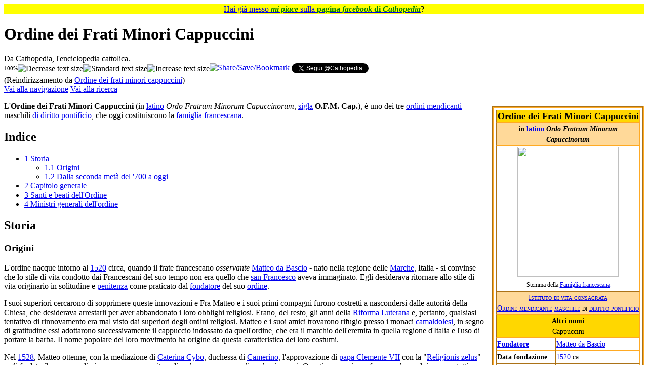

--- FILE ---
content_type: text/html; charset=UTF-8
request_url: https://it.cathopedia.org/wiki/Ordine_dei_frati_minori_cappuccini
body_size: 106884
content:
<!DOCTYPE html>
<html class="client-nojs" lang="it" dir="ltr">
<head>
<meta charset="UTF-8">
<title>Ordine dei Frati Minori Cappuccini - Cathopedia, l'enciclopedia cattolica</title>
<script>(function(){var className="client-js";var cookie=document.cookie.match(/(?:^|; )cathopedia_l_itmwclientpreferences=([^;]+)/);if(cookie){cookie[1].split('%2C').forEach(function(pref){className=className.replace(new RegExp('(^| )'+pref.replace(/-clientpref-\w+$|[^\w-]+/g,'')+'-clientpref-\\w+( |$)'),'$1'+pref+'$2');});}document.documentElement.className=className;}());RLCONF={"wgBreakFrames":false,"wgSeparatorTransformTable":[",\t."," \t,"],"wgDigitTransformTable":["",""],"wgDefaultDateFormat":"dmy","wgMonthNames":["","gennaio","febbraio","marzo","aprile","maggio","giugno","luglio","agosto","settembre","ottobre","novembre","dicembre"],"wgRequestId":"aW9RD2KG-yPpdoY3E1PE4wAAAAY","wgCanonicalNamespace":"","wgCanonicalSpecialPageName":false,"wgNamespaceNumber":0,"wgPageName":"Ordine_dei_Frati_Minori_Cappuccini","wgTitle":"Ordine dei Frati Minori Cappuccini","wgCurRevisionId":616165,"wgRevisionId":616165,"wgArticleId":4279,"wgIsArticle":true,"wgIsRedirect":false,"wgAction":"view","wgUserName":null,"wgUserGroups":["*"],"wgCategories":["Template IVC tipo valorizzato","Voci che inglobano materiale di it.wiki","Tutti gli istituti di vita consacrata","Ordini mendicanti maschili","Ordine dei Frati Minori Cappuccini","Francescanesimo","Ordini francescani","Frati Cappuccini"],"wgPageViewLanguage":"it","wgPageContentLanguage":"it","wgPageContentModel":"wikitext","wgRelevantPageName":"Ordine_dei_Frati_Minori_Cappuccini","wgRelevantArticleId":4279,"wgIsProbablyEditable":false,"wgRelevantPageIsProbablyEditable":false,"wgRestrictionEdit":[],"wgRestrictionMove":[],"wgRedirectedFrom":"Ordine_dei_frati_minori_cappuccini","wgCiteReferencePreviewsActive":false,"wgMFDisplayWikibaseDescriptions":{"search":false,"watchlist":false,"tagline":false},"wgInternalRedirectTargetUrl":"/wiki/Ordine_dei_Frati_Minori_Cappuccini"};
RLSTATE={"site.styles":"ready","user.styles":"ready","user":"ready","user.options":"loading","ext.cite.styles":"ready","skins.vector.styles.legacy":"ready","jquery.makeCollapsible.styles":"ready"};RLPAGEMODULES=["mediawiki.action.view.redirect","ext.cite.ux-enhancements","mediawiki.page.media","site","mediawiki.page.ready","jquery.makeCollapsible","mediawiki.toc","skins.vector.legacy.js","ext.gadget.OpenStreetMap","ext.gadget.ReferenceTooltips","ext.gadget.WikiMiniAtlas","ext.gadget.ExternalSearch","ext.gadget.SimilarTitles"];</script>
<script>(RLQ=window.RLQ||[]).push(function(){mw.loader.impl(function(){return["user.options@12s5i",function($,jQuery,require,module){mw.user.tokens.set({"patrolToken":"+\\","watchToken":"+\\","csrfToken":"+\\"});
}];});});</script>
<link rel="stylesheet" href="/w/load.php?lang=it&amp;modules=ext.cite.styles%7Cjquery.makeCollapsible.styles%7Cskins.vector.styles.legacy&amp;only=styles&amp;skin=vector">
<script async="" src="/w/load.php?lang=it&amp;modules=startup&amp;only=scripts&amp;raw=1&amp;skin=vector"></script>
<meta name="ResourceLoaderDynamicStyles" content="">
<link rel="stylesheet" href="/w/load.php?lang=it&amp;modules=site.styles&amp;only=styles&amp;skin=vector">
<meta name="generator" content="MediaWiki 1.43.5">
<meta name="robots" content="max-image-preview:standard">
<meta name="format-detection" content="telephone=no">
<meta name="viewport" content="width=1120">
<link rel="icon" href="/w/images/logo/SanPietro.ico">
<link rel="search" type="application/opensearchdescription+xml" href="/w/rest.php/v1/search" title="Cathopedia (it)">
<link rel="EditURI" type="application/rsd+xml" href="https://it.cathopedia.org/w/api.php?action=rsd">
<link rel="canonical" href="https://it.cathopedia.org/wiki/Ordine_dei_Frati_Minori_Cappuccini">
<link rel="license" href="http://creativecommons.org/licenses/by-sa/3.0/">
<link rel="alternate" type="application/rss+xml" title="Feed RSS di Cathopedia" href="/w/index.php?title=Speciale:UltimeModifiche&amp;feed=rss">
<link rel="alternate" type="application/atom+xml" title="Feed Atom di Cathopedia" href="/w/index.php?title=Speciale:UltimeModifiche&amp;feed=atom">
</head>
<body class="skin-vector-legacy mediawiki ltr sitedir-ltr mw-hide-empty-elt ns-0 ns-subject page-Ordine_dei_Frati_Minori_Cappuccini rootpage-Ordine_dei_Frati_Minori_Cappuccini skin-vector action-view"><div id="mw-page-base" class="noprint"></div>
<div id="mw-head-base" class="noprint"></div>
<div id="content" class="mw-body" role="main">
	<a id="top"></a>
	<div id="siteNotice"><div id="localNotice" data-nosnippet=""><div class="sitenotice" lang="it" dir="ltr"><p style="text-align:center; background-color: yellow; padding: 0.05em 0.2em; font-size:100%; margin: 0 auto;">
<span typeof="mw:File"><a href="/wiki/File:Mi_piace_FB.png" class="mw-file-description"><img src="//commons.cathopedia.org/w/images/commons/thumb/4/46/Mi_piace_FB.png/14px-Mi_piace_FB.png" decoding="async" width="14" height="12" class="mw-file-element" srcset="//commons.cathopedia.org/w/images/commons/thumb/4/46/Mi_piace_FB.png/21px-Mi_piace_FB.png 1.5x, //commons.cathopedia.org/w/images/commons/thumb/4/46/Mi_piace_FB.png/28px-Mi_piace_FB.png 2x" /></a></span> <a target="_blank" rel="nofollow noreferrer noopener" class="external text" href="https://www.facebook.com/cathopedia">Hai già messo <span style="color: green;"><i><b>mi piace</b></i></span> sulla <span style="color: green;"><b>pagina <i>facebook</i> di <i>Cathopedia</i></b></span></a>? <span typeof="mw:File"><a href="/wiki/File:Mi_piace_FB_rovesciato.png" class="mw-file-description"><img src="//commons.cathopedia.org/w/images/commons/thumb/4/44/Mi_piace_FB_rovesciato.png/14px-Mi_piace_FB_rovesciato.png" decoding="async" width="14" height="12" class="mw-file-element" srcset="//commons.cathopedia.org/w/images/commons/thumb/4/44/Mi_piace_FB_rovesciato.png/21px-Mi_piace_FB_rovesciato.png 1.5x, //commons.cathopedia.org/w/images/commons/thumb/4/44/Mi_piace_FB_rovesciato.png/28px-Mi_piace_FB_rovesciato.png 2x" /></a></span>
</p></div></div></div>
	<div class="mw-indicators">
	</div>
	<h1 id="firstHeading" class="firstHeading mw-first-heading"><span class="mw-page-title-main">Ordine dei Frati Minori Cappuccini</span></h1>
	<div id="bodyContent" class="vector-body">
		<div id="siteSub" class="noprint">Da Cathopedia, l&#039;enciclopedia cattolica.</div>
		<div id="contentSub"><div id="mw-content-subtitle"><div class="subpages"><div style="float:left; vertical-align: middle;"><span id="textpercent" style="font-size: 11px; vertical-align: middle;">100%</span><span style="cursor: pointer; vertical-align:middle;"><img id="textminus" width="20" height="20" alt="Decrease text size" title="rimpicciolisci" src="/w/extensions/add-to-any-share-save/makeTextSmaller.jpg" onclick="resizeText(90, true)" /><img id="textstandard" width="20" height="20" alt="Standard text size" title="dimensione standard" src="/w/extensions/add-to-any-share-save/makeTextStandard.jpg" onclick="resizeText(0, true)" /><img id="textplus" width="20" height="20" alt="Increase text size" title="ingrandisci" src="/w/extensions/add-to-any-share-save/makeTextBigger.jpg" onclick="resizeText(111, true)" /></span></div><span style="width:100%;text-align:left;margin-top:-21px;"><div id="fb-root"></div>
					<script>(function(d, s, id) {
					  var js, fjs = d.getElementsByTagName(s)[0];
					  if (d.getElementById(id)) return;
					  js = d.createElement(s); js.id = id;
					  js.src = "//connect.facebook.net/it_IT/all.js#xfbml=1&appId=416394098402513";
					  fjs.parentNode.insertBefore(js, fjs);
					}(document, 'script', 'facebook-jssdk'));</script><span style="vertical-align: top;" class="fb-like" data-send="true" data-layout="standard" data-width="500" data-action="recommend" data-font="verdana"></span><a style="vertical-align: top;" class="a2a_dd" href="https://www.addtoany.com/share_save?linkurl=https%3A%2F%2Fit.cathopedia.org%2Fwiki%2FOrdine%20dei%20frati%20minori%20cappuccini%3Fpk_campaign%3DAddToAny%26pk_kwd%3DOrdine%20dei%20frati%20minori%20cappuccini&amp;linkname=Ordine%20dei%20frati%20minori%20cappuccini " target="_blank"><img src="/w/extensions/add-to-any-share-save/share_save_171_16.png" width="171" height="16" alt="Share/Save/Bookmark"/></a><script type="text/javascript">a2a_linkname="Ordine dei frati minori cappuccini";a2a_linkurl="https://it.cathopedia.org/wiki/Ordine dei frati minori cappuccini?pk_campaign=AddToAny&pk_kwd=Ordine dei frati minori cappuccini";a2a_onclick=1;</script> <a style="vertical-align: top;" href="https://twitter.com/Cathopedia" class="twitter-follow-button" data-show-count="false" data-lang="it">Segui @Cathopedia</a><script>!function(d,s,id){var js,fjs=d.getElementsByTagName(s)[0],p=/^http:/.test(d.location)?'http':'https';if(!d.getElementById(id)){js=d.createElement(s);js.id=id;js.src=p+'://platform.twitter.com/widgets.js';fjs.parentNode.insertBefore(js,fjs);}}(document, 'script', 'twitter-wjs');</script></span></div><span class="mw-redirectedfrom">(Reindirizzamento da <a href="/w/index.php?title=Ordine_dei_frati_minori_cappuccini&amp;redirect=no" class="mw-redirect" title="Ordine dei frati minori cappuccini">Ordine dei frati minori cappuccini</a>)</span></div></div>
		<div id="contentSub2"></div>
		
		<div id="jump-to-nav"></div>
		<a class="mw-jump-link" href="#mw-head">Vai alla navigazione</a>
		<a class="mw-jump-link" href="#searchInput">Vai alla ricerca</a>
		<div id="mw-content-text" class="mw-body-content"><div class="mw-content-ltr mw-parser-output" lang="it" dir="ltr"><table class="infobox toccolours" border="4" cellspacing="5" style="float: right; clear: right; margin-bottom: 0.5em; margin-left: 0.5em; border: 1px solid #aaa; width: 22em; text-align: left; font-size: 88%; line-height: 1.5em; padding: 4px; border-spacing: 0; float:right; width:300px; clear:both; margin:.5em 0 1em 1em; border:4px solid #FFAA23; border-style:groove"><tbody><tr><td colspan="2" class="" style="text-align:center; font-size: 125%; font-weight: bold; text-align:center; background-color:gold;">Ordine dei Frati Minori Cappuccini</td></tr><tr><td colspan="2" class="" style="text-align:center; font-size: 125%; font-weight: bold; font-size: 100%; background:#ffd999; text-align:center;">in <a href="/wiki/Lingua_latina" title="Lingua latina">latino</a> <i><b>Ordo Fratrum Minorum Capuccinorum</b></i></td></tr><tr><td colspan="2" class="" style="text-align:center; text-align: center;"> <span typeof="mw:File"><a href="/wiki/File:Franciscans%27s_coat_of_arms.jpg" class="mw-file-description"><img src="//commons.cathopedia.org/w/images/commons/thumb/f/f5/Franciscans%27s_coat_of_arms.jpg/200px-Franciscans%27s_coat_of_arms.jpg" decoding="async" width="200" height="256" class="mw-file-element" srcset="//commons.cathopedia.org/w/images/commons/thumb/f/f5/Franciscans%27s_coat_of_arms.jpg/300px-Franciscans%27s_coat_of_arms.jpg 1.5x, //commons.cathopedia.org/w/images/commons/f/f5/Franciscans%27s_coat_of_arms.jpg 2x" /></a></span><br /><small><center>Stemma della <a href="/wiki/Famiglia_francescana" title="Famiglia francescana">Famiglia francescana</a></center></small> </td></tr><tr><td colspan="2" class="" style="text-align:center; background:#ffd999; text-align:center;">
<span style="font-variant:small-caps"> <a href="/wiki/Istituto_di_vita_consacrata" title="Istituto di vita consacrata">Istituto di vita consacrata</a> </span><br /><span style="font-variant:small-caps"><a href="/wiki/Ordine_mendicante" class="mw-redirect" title="Ordine mendicante">Ordine mendicante</a> <a href="/w/index.php?title=Uomo&amp;action=edit&amp;redlink=1" class="new" title="Uomo (la pagina non esiste)">maschile</a>&#32;di <a href="/wiki/Diritto_pontificio" class="mw-redirect" title="Diritto pontificio">diritto pontificio</a></span></td></tr><tr><td colspan="2" class="" style="text-align:center; text-align:center; background-color:Gold">
<b>Altri nomi</b><br />Cappuccini</td></tr><tr><th style="&#123;&#123;&#123;StileNome&#125;&#125;&#125;"><a href="/wiki/Fondatore" title="Fondatore">Fondatore</a></th><td class="" style="">
<a href="/wiki/Matteo_da_Bascio" class="mw-redirect" title="Matteo da Bascio">Matteo da Bascio</a></td></tr><tr><th style="&#123;&#123;&#123;StileNome&#125;&#125;&#125;">Data fondazione</th><td class="" style="">
<a href="/wiki/1520" title="1520">1520</a> ca.</td></tr><tr><th style="&#123;&#123;&#123;StileNome&#125;&#125;&#125;"><a href="/wiki/Sigle_degli_istituti_di_vita_consacrata" title="Sigle degli istituti di vita consacrata">sigla</a></th><td class="" style="">
O.F.M. Cap.</td></tr><tr><th style="&#123;&#123;&#123;StileNome&#125;&#125;&#125;">Ministro generale</th><td class="" style="">
<a href="/w/index.php?title=Mauro_J%C3%B6hri&amp;action=edit&amp;redlink=1" class="new" title="Mauro Jöhri (la pagina non esiste)">Mauro Jöhri</a> <sup id="cite_ref-Capitolo_1-0" class="reference"><a href="#cite_note-Capitolo-1"><span class="cite-bracket">&#91;</span>1<span class="cite-bracket">&#93;</span></a></sup></td></tr><tr><th style="&#123;&#123;&#123;StileNome&#125;&#125;&#125;"><a href="/wiki/Regola" title="Regola">Regola</a></th><td class="" style="">
<a href="/wiki/Regola_di_San_Francesco_d%27Assisi" title="Regola di San Francesco d&#39;Assisi">Regola di San Francesco d'Assisi</a></td></tr><tr><th style="&#123;&#123;&#123;StileNome&#125;&#125;&#125;">Approvato da</th><td class="" style="">
<a href="/wiki/Papa_Clemente_VII" title="Papa Clemente VII">Papa Clemente VII</a></td></tr><tr><th style="&#123;&#123;&#123;StileNome&#125;&#125;&#125;">Data di approvazione</th><td class="" style="">
<a href="/wiki/1528" title="1528">1528</a></td></tr><tr><th style="&#123;&#123;&#123;StileNome&#125;&#125;&#125;">Scopo</th><td class="" style="">
Fraternità evangelica</td></tr><tr><th style="&#123;&#123;&#123;StileNome&#125;&#125;&#125;"><a href="/wiki/Patrono" title="Patrono">Santo patrono</a></th><td class="" style="">
<a href="/wiki/San_Francesco_d%27Assisi" title="San Francesco d&#39;Assisi">San Francesco d'Assisi</a></td></tr><tr><th colspan="2" style="text-align:center; font-size: 100%; text-align:center; background-color:gold;">Collegamenti esterni</th></tr><tr><td colspan="2" class="" style="text-align:center; background:#ffd999; text-align:center;">
<a target="_blank" rel="nofollow noreferrer noopener" class="external text" href="http://www.db.ofmcap.org/ofmcap/s2magazine/index1.jsp?idPagina=1">Sito ufficiale</a><br /><a target="_blank" rel="nofollow noreferrer noopener" class="external text" href="http://www.gcatholic.org/orders/004.htm">Scheda</a> su <i>gcatholic.com</i><br /><a target="_blank" rel="nofollow noreferrer noopener" class="external text" href="http://www.catholic-hierarchy.org/diocese/dqfmc.html">Scheda</a> su <i>catholic-hierarchy.org</i></td></tr>
</tbody></table> 
<p>L'<b>Ordine dei Frati Minori Cappuccini</b> (in <a href="/wiki/Lingua_Latina" class="mw-redirect" title="Lingua Latina">latino</a> <i>Ordo Fratrum Minorum Capuccinorum</i>, <a href="/wiki/Sigle_degli_istituti_di_perfezione_cattolici" class="mw-redirect" title="Sigle degli istituti di perfezione cattolici">sigla</a> <b>O.F.M. Cap.</b>), è uno dei tre <a href="/wiki/Ordini_mendicanti" title="Ordini mendicanti">ordini mendicanti</a> maschili <a href="/wiki/Di_diritto_pontificio" title="Di diritto pontificio">di diritto pontificio</a>, che oggi costituiscono la <a href="/wiki/Famiglia_francescana" title="Famiglia francescana">famiglia francescana</a>.
</p>
<div id="toc" class="toc" role="navigation" aria-labelledby="mw-toc-heading"><input type="checkbox" role="button" id="toctogglecheckbox" class="toctogglecheckbox" style="display:none" /><div class="toctitle" lang="it" dir="ltr"><h2 id="mw-toc-heading">Indice</h2><span class="toctogglespan"><label class="toctogglelabel" for="toctogglecheckbox"></label></span></div>
<ul>
<li class="toclevel-1 tocsection-1"><a href="#Storia"><span class="tocnumber">1</span> <span class="toctext">Storia</span></a>
<ul>
<li class="toclevel-2 tocsection-2"><a href="#Origini"><span class="tocnumber">1.1</span> <span class="toctext">Origini</span></a></li>
<li class="toclevel-2 tocsection-3"><a href="#Dalla_seconda_metà_del_&#39;700_a_oggi"><span class="tocnumber">1.2</span> <span class="toctext">Dalla seconda metà del '700 a oggi</span></a></li>
</ul>
</li>
<li class="toclevel-1 tocsection-4"><a href="#Capitolo_generale"><span class="tocnumber">2</span> <span class="toctext">Capitolo generale</span></a></li>
<li class="toclevel-1 tocsection-5"><a href="#Santi_e_beati_dell&#39;Ordine"><span class="tocnumber">3</span> <span class="toctext">Santi e beati dell'Ordine</span></a></li>
<li class="toclevel-1 tocsection-6"><a href="#Ministri_generali_dell&#39;ordine"><span class="tocnumber">4</span> <span class="toctext">Ministri generali dell'ordine</span></a></li>
</ul>
</div>

<h2><span class="mw-headline" id="Storia">Storia</span></h2>
<h3><span class="mw-headline" id="Origini">Origini</span></h3>
<p>L'ordine nacque intorno al <a href="/wiki/1520" title="1520">1520</a> circa, quando il frate francescano <i>osservante</i> <a href="/wiki/Matteo_da_Bascio" class="mw-redirect" title="Matteo da Bascio">Matteo da Bascio</a> - nato nella regione delle <a href="/wiki/Marche" class="mw-redirect" title="Marche">Marche</a>, Italia - si convinse che lo stile di vita condotto dai Francescani del suo tempo non era quello che <a href="/wiki/San_Francesco_di_Assisi" class="mw-redirect" title="San Francesco di Assisi">san Francesco</a> aveva immaginato. Egli desiderava ritornare allo stile di vita originario in solitudine e <a href="/wiki/Penitenza" title="Penitenza">penitenza</a> come praticato dal <a href="/wiki/Fondatore" title="Fondatore">fondatore</a> del suo <a href="/wiki/Ordine_religioso" title="Ordine religioso">ordine</a>.
</p><p>I suoi superiori cercarono di sopprimere queste innovazioni e Fra Matteo e i suoi primi compagni furono costretti a nascondersi dalle autorità della Chiesa, che desiderava arrestarli per aver abbandonato i loro obblighi religiosi. Erano, del resto, gli anni della <a href="/w/index.php?title=Riforma_Luterana&amp;action=edit&amp;redlink=1" class="new" title="Riforma Luterana (la pagina non esiste)">Riforma Luterana</a> e, pertanto, qualsiasi tentativo di rinnovamento era mal visto dai superiori degli ordini religiosi. Matteo e i suoi amici trovarono rifugio presso i monaci <a href="/w/index.php?title=Congregazione_dei_camaldolesi&amp;action=edit&amp;redlink=1" class="new" title="Congregazione dei camaldolesi (la pagina non esiste)">camaldolesi</a>, in segno di gratitudine essi adottarono successivamente il cappuccio indossato da quell'ordine, che era il marchio dell'eremita in quella regione d'Italia e l'uso di portare la barba. Il nome popolare del loro movimento ha origine da questa caratteristica dei loro costumi. 
</p><p>Nel <a href="/wiki/1528" title="1528">1528</a>, Matteo ottenne, con la mediazione di <a href="/w/index.php?title=Caterina_Cybo&amp;action=edit&amp;redlink=1" class="new" title="Caterina Cybo (la pagina non esiste)">Caterina Cybo</a>, duchessa di <a href="/w/index.php?title=Camerino&amp;action=edit&amp;redlink=1" class="new" title="Camerino (la pagina non esiste)">Camerino</a>, l'approvazione di <a href="/wiki/Papa_Clemente_VII" title="Papa Clemente VII">papa Clemente VII</a> con la "<a href="/wiki/Religionis_zelus" title="Religionis zelus">Religionis zelus</a>" e gli fu dato il permesso di vivere come un eremita e di andare ovunque predicando ai poveri. Questi permessi non furono solo per lui, ma per tutti quelli che si sarebbero uniti a lui nel tentativo di restaurare l'osservanza più letterale possibile della regola di <a href="/wiki/San_Francesco" class="mw-redirect" title="San Francesco">san Francesco</a>. Matteo e il gruppo originario furono presto raggiunti da altri e inizialmente vennero detti <i>"frati minori della vita eremitica"</i> e a causa dell'opposizione degli Osservanti, si trasformarono in una congregazione, i <a href="/w/index.php?title=Frati_Minori_Eremiti&amp;action=edit&amp;redlink=1" class="new" title="Frati Minori Eremiti (la pagina non esiste)">Frati Minori Eremiti</a>, ramo dei <a href="/wiki/Frati_Minori_Conventuali" class="mw-redirect" title="Frati Minori Conventuali">Francescani Conventuali</a>, ma dotati di un proprio vicario.
</p><p>Un momento difficile fu nel <a href="/wiki/1542" title="1542">1542</a> quando il generale dell'Ordine <a href="/w/index.php?title=Bernardino_Ochino&amp;action=edit&amp;redlink=1" class="new" title="Bernardino Ochino (la pagina non esiste)">Bernardino Ochino</a> aderì alla Riforma protestante.
</p>
<figure class="mw-halign-left" typeof="mw:File/Thumb"><a href="/wiki/File:Francisco_de_Zurbaran_057.jpg" class="mw-file-description"><img src="//commons.cathopedia.org/w/images/commons/thumb/5/5c/Francisco_de_Zurbaran_057.jpg/250px-Francisco_de_Zurbaran_057.jpg" decoding="async" width="250" height="311" class="mw-file-element" srcset="//commons.cathopedia.org/w/images/commons/thumb/5/5c/Francisco_de_Zurbaran_057.jpg/375px-Francisco_de_Zurbaran_057.jpg 1.5x, //commons.cathopedia.org/w/images/commons/thumb/5/5c/Francisco_de_Zurbaran_057.jpg/500px-Francisco_de_Zurbaran_057.jpg 2x" /></a><figcaption><span style="font-variant:small-caps;"><a href="/w/index.php?title=Francisco_de_Zurbar%C3%A1n&amp;action=edit&amp;redlink=1" class="new" title="Francisco de Zurbarán (la pagina non esiste)">Francisco de Zurbarán</a></span>, <i>San Francesco d'Assisi incappucciato</i>, <a href="/wiki/1658" title="1658">1658</a></figcaption></figure>
<p><a href="/wiki/Papa_Gregorio_XIII" title="Papa Gregorio XIII">Papa Gregorio XIII</a>, nel <a href="/wiki/1574" title="1574">1574</a>, permise all'Ordine di insediarsi in "<i><a href="/wiki/Francia" class="mw-redirect" title="Francia">Francia</a> e in tutte le altre parti del mondo e di erigervi case, luoghi, custodie e province"</i>, autorizzandone, nei fatti, la diffusione al di fuori d'<a href="/wiki/Italia" title="Italia">Italia</a>. Nel <a href="/wiki/XVI_secolo" title="XVI secolo">XVI secolo</a> i cappuccini poterono contare su circa 14.000 frati e su quasi 1000 conventi. I numeri dell'ordine aumentarono ulteriormente tra il <a href="/wiki/1600" title="1600">1600</a> e la metà del <a href="/wiki/1700" title="1700">1700</a>. I frati, infatti, arrivarono a 34.000 e i conventi a 1700. Questi furono, del resto, anche gli anni in cui l'Ordine modificò, o meglio, perfezionò alcune sue caratteristiche iniziali. Pur mantenendo <a href="/wiki/Fede" title="Fede">fede</a> al <a href="/wiki/Voto_di_povert%C3%A0" title="Voto di povertà">voto di povertà</a> radicale, i cappuccini si erano andati dimostrando ottimi predicatori e questo, visti anche i rapporti iniziali con il Ramo conventuale, portò a una "conventualizzazione". Questo processo, inoltre, fu sostenuto anche dalla <a href="/wiki/Santa_Sede" title="Santa Sede">Santa Sede</a> che in quegli anni spinse gli ordini religiosi a sopprimere i conventi minori o troppo piccoli, convinta che dando vita a realtà più grandi queste potessero essere meglio controllate. Gli iniziali piccoli scaffali di libri, divennero vere e proprie biblioteche, necessarie per assicurare una buona formazione ai predicatori. Per comprendere il ruolo dell'ordine in questo secolo e mezzo, basti pensare che <a href="/wiki/Alessandro_Manzoni" title="Alessandro Manzoni">Alessandro Manzoni</a>, sceglierà proprio un cappuccino, Fra Cristoforo, per opporsi a don Rodrigo, nei suoi <a href="/w/index.php?title=Promessi_Sposi&amp;action=edit&amp;redlink=1" class="new" title="Promessi Sposi (la pagina non esiste)">Promessi Sposi</a>.
</p>
<h3><span id="Dalla_seconda_met.C3.A0_del_.27700_a_oggi"></span><span class="mw-headline" id="Dalla_seconda_metà_del_'700_a_oggi">Dalla seconda metà del '700 a oggi</span></h3>
<p>Dalla seconda metà del <a href="/wiki/1700" title="1700">1700</a> alla fine del <a href="/wiki/1800" title="1800">1800</a>, l'ordine visse un momento di crisi. Basti pensare che tra il <a href="/wiki/1787" title="1787">1787</a> e il <a href="/wiki/1847" title="1847">1847</a> non si tenne il <a href="/wiki/Capitolo_generale" class="mw-redirect" title="Capitolo generale">capitolo generale</a> dell'ordine, l'assemblea generale di tutti i responsabili delle province in cui era diviso l'ordine. Queste difficoltà furono dovute più a motivazioni politico-sociali che religiose. La <a href="/w/index.php?title=Rivoluzione_Francese&amp;action=edit&amp;redlink=1" class="new" title="Rivoluzione Francese (la pagina non esiste)">Rivoluzione Francese</a> e le esperienze simili in altri stati europei portano alla soppressione i conventi e anche di intere province. Altrettanto si può dire per l'Italia di fine '800, dove la <a href="/wiki/Legge_delle_Guarentigie" title="Legge delle Guarentigie">Legge delle Guarentigie</a> privò gli ordini religiosi di molti beni e addirittura dei conventi. A ciò, però, si accompagnò una più consapevole opera missionaria, soprattutto nelle <a href="/w/index.php?title=Americhe&amp;action=edit&amp;redlink=1" class="new" title="Americhe (la pagina non esiste)">Americhe</a>, dove l'Ordine crebbe con molta facilità.
</p><p>Nonostante le difficoltà, agli inizi del <a href="/wiki/XX_secolo" title="XX secolo">'900</a> i Cappuccini erano circa 9.500 e alloggiavano in oltre 600 case. Il capitolo generale del <a href="/wiki/1884" title="1884">1884</a> aveva del resto deciso di riacquistare molti dei conventi che erano andati perduti nel corso del secolo precedente e venne approvata una nuova regola. La precedente era del <a href="/wiki/1643" title="1643">1643</a>. Il <a href="/wiki/XX_secolo" title="XX secolo">XX secolo</a> è stato poi il secolo del ritorno alle origini e dell'apertura alle novità del mondo contemporaneo. Basti pensare al <a href="/wiki/Concilio_Vaticano_II" title="Concilio Vaticano II">Concilio Vaticano II</a> e l'invito rivolto a tutte le comunità religiose a riscoprire le ragioni originarie del proprio carisma. I Cappuccini non sono stati esenti dalla <a href="/w/index.php?title=Crisi_di_vocazioni&amp;action=edit&amp;redlink=1" class="new" title="Crisi di vocazioni (la pagina non esiste)">crisi di vocazioni</a>, che ha colpito la <a href="/wiki/Chiesa_cattolica" title="Chiesa cattolica">Chiesa cattolica</a> in <a href="/wiki/Europa" title="Europa">Europa</a> e nel <a href="/w/index.php?title=Nord_America&amp;action=edit&amp;redlink=1" class="new" title="Nord America (la pagina non esiste)">Nord America</a> negli <a href="/wiki/Anni_1960" title="Anni 1960">anni '60</a> ed <a href="/wiki/Anni_1980" title="Anni 1980">'80</a>. Ciò nonostante i Cappuccini restano uno degli ordini più grandi e diffusi della Chiesa cattolica.
</p><p>Al <a href="/wiki/31_dicembre" title="31 dicembre">31 dicembre</a> <a href="/wiki/2007" title="2007">2007</a>, l'ordine contava 1.704 conventi e 10.686 frati, 6.890 dei quali <a href="/wiki/Presbitero" title="Presbitero">sacerdoti</a>.<sup id="cite_ref-2" class="reference"><a href="#cite_note-2"><span class="cite-bracket">&#91;</span>2<span class="cite-bracket">&#93;</span></a></sup>
</p>
<h2><span class="mw-headline" id="Capitolo_generale">Capitolo generale</span></h2>
<p>Il <a href="/wiki/28_agosto" title="28 agosto">28 agosto</a> <a href="/wiki/2012" title="2012">2012</a> nell'84º <a href="/wiki/Capitolo_generale" class="mw-redirect" title="Capitolo generale">Capitolo generale</a> dell'Ordine dei Frati Minori Cappuccini fra Mauro Jöhri è stato rieletto <a href="/wiki/Ministro_generale" class="mw-redirect" title="Ministro generale">Ministro generale</a> con 147 voti su 169 votanti. Fra Mauro, eletto la prima volta ministro generale nel <a href="/wiki/2006" title="2006">2006</a>, condurrà l'Ordine per altri sei anni <sup id="cite_ref-Capitolo_1-1" class="reference"><a href="#cite_note-Capitolo-1"><span class="cite-bracket">&#91;</span>1<span class="cite-bracket">&#93;</span></a></sup>.
</p>
<h2><span id="Santi_e_beati_dell.27Ordine"></span><span class="mw-headline" id="Santi_e_beati_dell'Ordine">Santi e beati dell'Ordine</span></h2>
<table class="VediAnche">
<tbody><tr>
<td style="padding:0 .5em"><span typeof="mw:File"><a href="/wiki/File:Exquisite-kfind.png" class="mw-file-description"><img src="//commons.cathopedia.org/w/images/commons/thumb/f/f1/Exquisite-kfind.png/20px-Exquisite-kfind.png" decoding="async" width="20" height="20" class="mw-file-element" srcset="//commons.cathopedia.org/w/images/commons/thumb/f/f1/Exquisite-kfind.png/30px-Exquisite-kfind.png 1.5x, //commons.cathopedia.org/w/images/commons/thumb/f/f1/Exquisite-kfind.png/40px-Exquisite-kfind.png 2x" /></a></span>
</td>
<td style="width:100%"><i>Per approfondire, vedi la voce <b><a href="/wiki/Elenco_dei_Santi_e_Beati_della_famiglia_francescana" title="Elenco dei Santi e Beati della famiglia francescana">Elenco dei Santi e Beati della famiglia francescana</a></b></i>
</td></tr></tbody></table>
<ul><li><a href="/wiki/Sant%27Angelo_d%27Acri" title="Sant&#39;Angelo d&#39;Acri">Angelo d'Acri</a>, Santo</li>
<li><a href="/wiki/San_Bernardo_da_Corleone" title="San Bernardo da Corleone">Bernardo da Corleone</a>, Santo</li>
<li><a href="/wiki/San_Crispino_da_Viterbo" title="San Crispino da Viterbo">Crispino da Viterbo</a>, Santo</li>
<li><a href="/wiki/San_Corrado_da_Parzham" class="mw-redirect" title="San Corrado da Parzham">Corrado da Parzham</a>, Santo</li>
<li><a href="/wiki/San_Fedele_da_Sigmaringen" title="San Fedele da Sigmaringen">Fedele da Sigmaringen</a>, Santo</li>
<li><a href="/wiki/San_Felice_da_Cantalice" title="San Felice da Cantalice">Felice da Cantalice</a>, Santo</li>
<li><a href="/wiki/San_Felice_da_Nicosia" title="San Felice da Nicosia">Felice da Nicosia</a>, Santo</li>
<li><a href="/wiki/Beato_Nicola_da_Gesturi" title="Beato Nicola da Gesturi">Nicola da Gesturi</a>, Beato</li>
<li><a href="/wiki/San_Francesco_Maria_da_Camporosso" title="San Francesco Maria da Camporosso">Francesco M. da Camporosso</a>, Santo</li>
<li><a href="/wiki/San_Giuseppe_da_Leonessa" title="San Giuseppe da Leonessa">Giuseppe da Leonessa</a>, Santo</li>
<li><a href="/wiki/Sant%27Ignazio_da_Laconi" title="Sant&#39;Ignazio da Laconi">Ignazio da Laconi</a>, Santo</li>
<li><a href="/wiki/Sant%27Ignazio_da_Santhi%C3%A0" title="Sant&#39;Ignazio da Santhià">Ignazio da Santhià</a>, Santo</li>
<li><a href="/wiki/Leopoldo_da_Castelnuovo" class="mw-redirect" title="Leopoldo da Castelnuovo">Leopoldo da Castelnuovo</a>, Santo</li>
<li><a href="/wiki/San_Lorenzo_da_Brindisi" title="San Lorenzo da Brindisi">Lorenzo da Brindisi</a>, Santo</li>
<li><a href="/wiki/Pio_da_Pietrelcina" class="mw-redirect" title="Pio da Pietrelcina">Pio da Pietrelcina</a>, Santo</li>
<li><a href="/wiki/Serafino_da_Montegranaro" class="mw-redirect" title="Serafino da Montegranaro">Serafino da Montegranaro</a>, Santo</li>
<li><a href="/wiki/Andrea_Giacinto_Longhin" class="mw-redirect" title="Andrea Giacinto Longhin">Andrea Giacinto Longhin</a>, Beato</li>
<li><a href="/w/index.php?title=Aniceto_e_compagni_martiri&amp;action=edit&amp;redlink=1" class="new" title="Aniceto e compagni martiri (la pagina non esiste)">Aniceto e compagni martiri</a>, Beati</li>
<li><a href="/w/index.php?title=Beato_Agatangelo_de_Vindocino_Nourry&amp;action=edit&amp;redlink=1" class="new" title="Beato Agatangelo de Vindocino Nourry (la pagina non esiste)">Agatangelo</a> e <a href="/w/index.php?title=Beato_Cassiano_da_Nantes_Vaz_Lopez-Netto&amp;action=edit&amp;redlink=1" class="new" title="Beato Cassiano da Nantes Vaz Lopez-Netto (la pagina non esiste)">Cassiano</a>, Beati</li>
<li><a href="/wiki/Marco_d%27Aviano" class="mw-redirect" title="Marco d&#39;Aviano">Marco d'Aviano</a>, Beato</li>
<li><a href="/w/index.php?title=Bernardo_da_Offida&amp;action=edit&amp;redlink=1" class="new" title="Bernardo da Offida (la pagina non esiste)">Bernardo da Offida</a>, Beato</li>
<li><a href="/w/index.php?title=Apollinare_da_Posat&amp;action=edit&amp;redlink=1" class="new" title="Apollinare da Posat (la pagina non esiste)">Apollinare da Posat</a>, Beato</li>
<li><a href="/w/index.php?title=Innocenzo_da_Berzo&amp;action=edit&amp;redlink=1" class="new" title="Innocenzo da Berzo (la pagina non esiste)">Innocenzo da Berzo</a>, Beato</li>
<li><a href="/w/index.php?title=Benedetto_da_Urbino&amp;action=edit&amp;redlink=1" class="new" title="Benedetto da Urbino (la pagina non esiste)">Benedetto da Urbino</a>, Beato</li>
<li><a href="/w/index.php?title=Geremia_da_Valacchia&amp;action=edit&amp;redlink=1" class="new" title="Geremia da Valacchia (la pagina non esiste)">Geremia da Valacchia</a>, Beato</li>
<li><a href="/w/index.php?title=Diego_da_Cadice&amp;action=edit&amp;redlink=1" class="new" title="Diego da Cadice (la pagina non esiste)">Diego da Cadice</a>, Beato</li>
<li><a href="/w/index.php?title=Onorato_da_Biala&amp;action=edit&amp;redlink=1" class="new" title="Onorato da Biala (la pagina non esiste)">Onorato da Biala</a>, Beato</li></ul>
<h2><span id="Ministri_generali_dell.27ordine"></span><span class="mw-headline" id="Ministri_generali_dell'ordine">Ministri generali dell'ordine</span></h2>
<ul><li><a href="/wiki/Matteo_da_Bascio" class="mw-redirect" title="Matteo da Bascio">Matteo da Bascio</a> (<a href="/wiki/1529" title="1529">1529</a>)</li>
<li><a href="/w/index.php?title=Ludovico_da_Fossombrone&amp;action=edit&amp;redlink=1" class="new" title="Ludovico da Fossombrone (la pagina non esiste)">Ludovico da Fossombrone</a> (<a href="/wiki/1529" title="1529">1529</a>-<a href="/wiki/1535" title="1535">1535</a>)</li>
<li><a href="/w/index.php?title=Bernardino_d%27Asti&amp;action=edit&amp;redlink=1" class="new" title="Bernardino d&#39;Asti (la pagina non esiste)">Bernardino d'Asti</a> (<a href="/wiki/1535" title="1535">1535</a>-<a href="/wiki/1538" title="1538">1538</a>)</li>
<li><a href="/w/index.php?title=Bernardino_Ochino&amp;action=edit&amp;redlink=1" class="new" title="Bernardino Ochino (la pagina non esiste)">Bernardino Ochino</a> (<a href="/wiki/1538" title="1538">1538</a>-<a href="/wiki/1542" title="1542">1542</a>)</li>
<li><a href="/w/index.php?title=Francesco_di_Iesi&amp;action=edit&amp;redlink=1" class="new" title="Francesco di Iesi (la pagina non esiste)">Francesco di Iesi</a> (<a href="/wiki/1542" title="1542">1542</a>-<a href="/wiki/1546" title="1546">1546</a>)</li>
<li><a href="/w/index.php?title=Bernardino_d%27Asti&amp;action=edit&amp;redlink=1" class="new" title="Bernardino d&#39;Asti (la pagina non esiste)">Bernardino d'Asti</a> (<a href="/wiki/1546" title="1546">1546</a>-<a href="/wiki/1552" title="1552">1552</a>)</li>
<li><a href="/w/index.php?title=Eusebio_d%27Ancona&amp;action=edit&amp;redlink=1" class="new" title="Eusebio d&#39;Ancona (la pagina non esiste)">Eusebio d'Ancona</a> (<a href="/wiki/1552" title="1552">1552</a>-<a href="/wiki/1558" title="1558">1558</a>), 6º vicario generale</li>
<li><a href="/w/index.php?title=Tommso_da_Citt%C3%A0_di_Castello&amp;action=edit&amp;redlink=1" class="new" title="Tommso da Città di Castello (la pagina non esiste)">Tommso da Città di Castello</a> (<a href="/wiki/1558" title="1558">1558</a>-<a href="/wiki/1564" title="1564">1564</a>), 7º vicario generale</li>
<li><a href="/w/index.php?title=Evangelista_da_Cannobio&amp;action=edit&amp;redlink=1" class="new" title="Evangelista da Cannobio (la pagina non esiste)">Evangelista da Cannobio</a> (<a href="/wiki/1564" title="1564">1564</a>-<a href="/wiki/1567" title="1567">1567</a>), 8º vicario generale</li>
<li><a href="/w/index.php?title=Mario_da_Mercato_Saraceno&amp;action=edit&amp;redlink=1" class="new" title="Mario da Mercato Saraceno (la pagina non esiste)">Mario da Mercato Saraceno</a> (<a href="/wiki/1567" title="1567">1567</a>-<a href="/wiki/1573" title="1573">1573</a>), 9º vicario generale</li>
<li><a href="/w/index.php?title=Vincenzo_da_Monte_d%27Olmo&amp;action=edit&amp;redlink=1" class="new" title="Vincenzo da Monte d&#39;Olmo (la pagina non esiste)">Vincenzo da Monte d'Olmo</a> (<a href="/wiki/1573" title="1573">1573</a>-<a href="/wiki/1574" title="1574">1574</a>), 10º vicario generale</li>
<li><a href="/w/index.php?title=Gerolamo_da_Montefiore&amp;action=edit&amp;redlink=1" class="new" title="Gerolamo da Montefiore (la pagina non esiste)">Gerolamo da Montefiore</a> (<a href="/wiki/1574" title="1574">1574</a>-<a href="/wiki/1581" title="1581">1581</a>), 11º vicario generale</li>
<li><a href="/w/index.php?title=Giovanni_Maria_da_Tusa&amp;action=edit&amp;redlink=1" class="new" title="Giovanni Maria da Tusa (la pagina non esiste)">Giovanni Maria da Tusa</a> (<a href="/wiki/1581" title="1581">1581</a>-<a href="/wiki/1584" title="1584">1584</a>), 12º vicario generale</li>
<li><a href="/w/index.php?title=Giacomo_da_Mercato_Saraceno&amp;action=edit&amp;redlink=1" class="new" title="Giacomo da Mercato Saraceno (la pagina non esiste)">Giacomo da Mercato Saraceno</a> (<a href="/wiki/1584" title="1584">1584</a>-<a href="/wiki/1587" title="1587">1587</a>)</li>
<li><a href="/w/index.php?title=Jeronimo_da_Polizzi&amp;action=edit&amp;redlink=1" class="new" title="Jeronimo da Polizzi (la pagina non esiste)">Jeronimo da Polizzi</a> (<a href="/wiki/1587" title="1587">1587</a>-<a href="/wiki/1593" title="1593">1593</a>)</li>
<li><a href="/w/index.php?title=Silvestro_da_Monteleone&amp;action=edit&amp;redlink=1" class="new" title="Silvestro da Monteleone (la pagina non esiste)">Silvestro da Monteleone</a> (<a href="/wiki/1593" title="1593">1593</a>-<a href="/wiki/1596" title="1596">1596</a>)</li>
<li><a href="/w/index.php?title=Gerolamo_da_Sorbo&amp;action=edit&amp;redlink=1" class="new" title="Gerolamo da Sorbo (la pagina non esiste)">Gerolamo da Sorbo</a> (<a href="/wiki/1596" title="1596">1596</a>-<a href="/wiki/1599" title="1599">1599</a>)</li>
<li><a href="/w/index.php?title=Gerolamo_da_Castelferretti&amp;action=edit&amp;redlink=1" class="new" title="Gerolamo da Castelferretti (la pagina non esiste)">Gerolamo da Castelferretti</a> (<a href="/wiki/1599" title="1599">1599</a>-<a href="/wiki/1602" title="1602">1602</a>)</li>
<li><a href="/wiki/Lorenzo_da_Brindisi" class="mw-redirect" title="Lorenzo da Brindisi">Lorenzo da Brindisi</a> (<a href="/wiki/1602" title="1602">1602</a>-<a href="/wiki/1605" title="1605">1605</a>)</li>
<li><a href="/w/index.php?title=Silvestro_d%27Assisi&amp;action=edit&amp;redlink=1" class="new" title="Silvestro d&#39;Assisi (la pagina non esiste)">Silvestro d'Assisi</a> (<a href="/wiki/1605" title="1605">1605</a>-<a href="/wiki/1608" title="1608">1608</a>)
<ul><li><a href="/w/index.php?title=Gerolamo_da_Castelferetti&amp;action=edit&amp;redlink=1" class="new" title="Gerolamo da Castelferetti (la pagina non esiste)">Gerolamo da Castelferetti</a> (<a href="/wiki/1608" title="1608">1608</a>-<a href="/wiki/1613" title="1613">1613</a>)</li></ul></li>
<li><a href="/w/index.php?title=Paolo_da_Cesena&amp;action=edit&amp;redlink=1" class="new" title="Paolo da Cesena (la pagina non esiste)">Paolo da Cesena</a> (<a href="/wiki/1613" title="1613">1613</a>-<a href="/wiki/1618" title="1618">1618</a>)</li>
<li><a href="/w/index.php?title=Clemente_da_Noto&amp;action=edit&amp;redlink=1" class="new" title="Clemente da Noto (la pagina non esiste)">Clemente da Noto</a> (<a href="/wiki/1618" title="1618">1618</a>-<a href="/wiki/1619" title="1619">1619</a>)</li>
<li><a href="/w/index.php?title=Clemente_da_Noto&amp;action=edit&amp;redlink=1" class="new" title="Clemente da Noto (la pagina non esiste)">Clemente da Noto</a> (<a href="/wiki/1619" title="1619">1619</a>-<a href="/wiki/1625" title="1625">1625</a>)</li>
<li><a href="/w/index.php?title=Giovanni_Maria_da_Noto&amp;action=edit&amp;redlink=1" class="new" title="Giovanni Maria da Noto (la pagina non esiste)">Giovanni Maria da Noto</a> (<a href="/wiki/1625" title="1625">1625</a>-<a href="/wiki/1631" title="1631">1631</a>)
<ul><li><a href="/w/index.php?title=Gerolamo_da_Narni&amp;action=edit&amp;redlink=1" class="new" title="Gerolamo da Narni (la pagina non esiste)">Gerolamo da Narni</a> (<a href="/wiki/1631" title="1631">1631</a>-<a href="/wiki/1632" title="1632">1632</a>)</li>
<li><a href="/w/index.php?title=Francesco_da_Genova&amp;action=edit&amp;redlink=1" class="new" title="Francesco da Genova (la pagina non esiste)">Francesco da Genova</a> (<a href="/wiki/1632" title="1632">1632</a>-<a href="/wiki/1634" title="1634">1634</a>)</li></ul></li>
<li><a href="/w/index.php?title=Antonio_da_Modena&amp;action=edit&amp;redlink=1" class="new" title="Antonio da Modena (la pagina non esiste)">Antonio da Modena</a> (<a href="/wiki/1634" title="1634">1634</a>-<a href="/wiki/1637" title="1637">1637</a>), 23º ministro generale</li>
<li><a href="/w/index.php?title=Giovanni_da_Moncalieri&amp;action=edit&amp;redlink=1" class="new" title="Giovanni da Moncalieri (la pagina non esiste)">Giovanni da Moncalieri</a> (<a href="/wiki/1637" title="1637">1637</a>-<a href="/wiki/1643" title="1643">1643</a>), 24º ministro generale</li>
<li><a href="/w/index.php?title=Innocenzo_da_Caltagirone&amp;action=edit&amp;redlink=1" class="new" title="Innocenzo da Caltagirone (la pagina non esiste)">Innocenzo da Caltagirone</a> (<a href="/wiki/1643" title="1643">1643</a>-<a href="/wiki/1650" title="1650">1650</a>), 25º ministro generale</li>
<li><a href="/w/index.php?title=Fortunato_da_Cadore&amp;action=edit&amp;redlink=1" class="new" title="Fortunato da Cadore (la pagina non esiste)">Fortunato da Cadore</a> (<a href="/wiki/1650" title="1650">1650</a>-<a href="/wiki/1656" title="1656">1656</a>), 26º ministro generale</li>
<li><a href="/w/index.php?title=Simpliciano_da_Milano&amp;action=edit&amp;redlink=1" class="new" title="Simpliciano da Milano (la pagina non esiste)">Simpliciano da Milano</a> (<a href="/wiki/1656" title="1656">1656</a>-<a href="/wiki/1662" title="1662">1662</a>), 27º ministro generale</li>
<li><a href="/w/index.php?title=Marco_Antonio_da_Carpenedolo&amp;action=edit&amp;redlink=1" class="new" title="Marco Antonio da Carpenedolo (la pagina non esiste)">Marco Antonio da Carpenedolo</a> (<a href="/wiki/1662" title="1662">1662</a>-<a href="/wiki/1665" title="1665">1665</a>), 28º ministro generale
<ul><li><a href="/w/index.php?title=Fortunato_da_Cadore&amp;action=edit&amp;redlink=1" class="new" title="Fortunato da Cadore (la pagina non esiste)">Fortunato da Cadore</a> (<a href="/wiki/1665" title="1665">1665</a>-<a href="/wiki/1667" title="1667">1667</a>), vicario generale</li></ul></li>
<li>Fortunato da Cadore (<a href="/wiki/1667" title="1667">1667</a>-<a href="/wiki/1669" title="1669">1669</a>), (secondo mandato)
<ul><li><a href="/w/index.php?title=Buenaventura_da_Recanati&amp;action=edit&amp;redlink=1" class="new" title="Buenaventura da Recanati (la pagina non esiste)">Buenaventura da Recanati</a> (<a href="/wiki/1669" title="1669">1669</a>-<a href="/wiki/1671" title="1671">1671</a>), vicario generale</li></ul></li>
<li><a href="/w/index.php?title=Stefano_da_Cesena&amp;action=edit&amp;redlink=1" class="new" title="Stefano da Cesena (la pagina non esiste)">Stefano da Cesena</a> (<a href="/wiki/1671" title="1671">1671</a>-<a href="/wiki/1678" title="1678">1678</a>), 29º ministro generale</li>
<li><a href="/w/index.php?title=Bernardo_da_Porto_Maurizio&amp;action=edit&amp;redlink=1" class="new" title="Bernardo da Porto Maurizio (la pagina non esiste)">Bernardo da Porto Maurizio</a> (<a href="/wiki/1678" title="1678">1678</a>-<a href="/wiki/1684" title="1684">1684</a>), 30º ministro generale
<ul><li><a href="/w/index.php?title=Bonaventura_da_Recanati&amp;action=edit&amp;redlink=1" class="new" title="Bonaventura da Recanati (la pagina non esiste)">Bonaventura da Recanati</a> (<a href="/wiki/1684" title="1684">1684</a>-<a href="/wiki/1685" title="1685">1685</a>), vicario generale</li></ul></li>
<li><a href="/w/index.php?title=Carlo_Maria_da_Macerata&amp;action=edit&amp;redlink=1" class="new" title="Carlo Maria da Macerata (la pagina non esiste)">Carlo Maria da Macerata</a> (<a href="/wiki/1685" title="1685">1685</a>-<a href="/wiki/1691" title="1691">1691</a>), 31º ministro generale</li>
<li><a href="/w/index.php?title=Bernardino_d%27Arezzo&amp;action=edit&amp;redlink=1" class="new" title="Bernardino d&#39;Arezzo (la pagina non esiste)">Bernardino d'Arezzo</a> (<a href="/wiki/1691" title="1691">1691</a>-<a href="/wiki/1698" title="1698">1698</a>), 32º ministro generale</li>
<li><a href="/w/index.php?title=Giovanni_Pietro_da_Busto_Arsizio&amp;action=edit&amp;redlink=1" class="new" title="Giovanni Pietro da Busto Arsizio (la pagina non esiste)">Giovanni Pietro da Busto Arsizio</a> (<a href="/wiki/1698" title="1698">1698</a>-<a href="/wiki/1700" title="1700">1700</a>), 33º ministro generale
<ul><li><a href="/w/index.php?title=Angelicus_von_Wolfach&amp;action=edit&amp;redlink=1" class="new" title="Angelicus von Wolfach (la pagina non esiste)">Angelicus von Wolfach</a> (<a href="/wiki/1700" title="1700">1700</a>-<a href="/wiki/1702" title="1702">1702</a>), vicario generale</li></ul></li>
<li><a href="/w/index.php?title=Agostino_da_Latisana&amp;action=edit&amp;redlink=1" class="new" title="Agostino da Latisana (la pagina non esiste)">Agostino da Latisana</a> (<a href="/wiki/1702" title="1702">1702</a>-<a href="/wiki/1709" title="1709">1709</a>), 34º ministro generale</li>
<li><a href="/w/index.php?title=Bernardino_da_Saluzzo&amp;action=edit&amp;redlink=1" class="new" title="Bernardino da Saluzzo (la pagina non esiste)">Bernardino da Saluzzo</a> (<a href="/wiki/1709" title="1709">1709</a>-<a href="/wiki/1710" title="1710">1710</a>), 35º ministro generale
<ul><li><a href="/w/index.php?title=Giovanni_Antonio_da_Florencia&amp;action=edit&amp;redlink=1" class="new" title="Giovanni Antonio da Florencia (la pagina non esiste)">Giovanni Antonio da Florencia</a> (<a href="/wiki/1710" title="1710">1710</a>-<a href="/wiki/1712" title="1712">1712</a>), vicario generale</li></ul></li>
<li><a href="/w/index.php?title=Michelangelo_da_Ragusa&amp;action=edit&amp;redlink=1" class="new" title="Michelangelo da Ragusa (la pagina non esiste)">Michelangelo da Ragusa</a> (<a href="/wiki/1712" title="1712">1712</a>-<a href="/wiki/1719" title="1719">1719</a>), 36º ministro generale</li>
<li><a href="/w/index.php?title=Giovanni_Antonio_da_Firenze&amp;action=edit&amp;redlink=1" class="new" title="Giovanni Antonio da Firenze (la pagina non esiste)">Giovanni Antonio da Firenze</a> (<a href="/wiki/1719" title="1719">1719</a>-<a href="/wiki/1721" title="1721">1721</a>), 37º ministro generale
<ul><li><a href="/w/index.php?title=Bernardino_da_Sant%27Angelo_in_Vado&amp;action=edit&amp;redlink=1" class="new" title="Bernardino da Sant&#39;Angelo in Vado (la pagina non esiste)">Bernardino da Sant'Angelo in Vado</a> (<a href="/wiki/1721" title="1721">1721</a>-<a href="/wiki/1726" title="1726">1726</a>), vicario generale</li></ul></li>
<li><a href="/w/index.php?title=Hartman_da_Bressanone&amp;action=edit&amp;redlink=1" class="new" title="Hartman da Bressanone (la pagina non esiste)">Hartman da Bressanone</a> (<a href="/wiki/1726" title="1726">1726</a>-<a href="/wiki/1731" title="1731">1731</a>), 38º ministro generale</li>
<li><a href="/w/index.php?title=Bonventura_da_Ferrara&amp;action=edit&amp;redlink=1" class="new" title="Bonventura da Ferrara (la pagina non esiste)">Bonventura da Ferrara</a> (<a href="/wiki/1731" title="1731">1731</a>-<a href="/wiki/1740" title="1740">1740</a>), 39º ministro generale</li>
<li><a href="/w/index.php?title=Jose_Maria_da_Terni&amp;action=edit&amp;redlink=1" class="new" title="Jose Maria da Terni (la pagina non esiste)">Jose Maria da Terni</a> (<a href="/wiki/1740" title="1740">1740</a>-<a href="/wiki/1747" title="1747">1747</a>), 40º ministro generale</li>
<li><a href="/w/index.php?title=Sigismundo_da_Ferrara&amp;action=edit&amp;redlink=1" class="new" title="Sigismundo da Ferrara (la pagina non esiste)">Sigismundo da Ferrara</a> (<a href="/wiki/1747" title="1747">1747</a>-<a href="/wiki/1753" title="1753">1753</a>), 41º ministro generale
<ul><li><a href="/w/index.php?title=Gelasio_da_Gorizia&amp;action=edit&amp;redlink=1" class="new" title="Gelasio da Gorizia (la pagina non esiste)">Gelasio da Gorizia</a> (<a href="/wiki/1753" title="1753">1753</a>-<a href="/wiki/1754" title="1754">1754</a>), vicario generale</li></ul></li>
<li><a href="/w/index.php?title=Serafin_von_Ziegenhals&amp;action=edit&amp;redlink=1" class="new" title="Serafin von Ziegenhals (la pagina non esiste)">Serafin von Ziegenhals</a> (<a href="/wiki/1754" title="1754">1754</a>-<a href="/wiki/1761" title="1761">1761</a>), 42º ministro generale</li>
<li><a href="/w/index.php?title=Pablo_da_Colindres&amp;action=edit&amp;redlink=1" class="new" title="Pablo da Colindres (la pagina non esiste)">Pablo da Colindres</a> (<a href="/wiki/1761" title="1761">1761</a>-<a href="/wiki/1766" title="1766">1766</a>), 43º ministro generale
<ul><li><a href="/w/index.php?title=Giuseppe_Maria_da_Savorgnano&amp;action=edit&amp;redlink=1" class="new" title="Giuseppe Maria da Savorgnano (la pagina non esiste)">Giuseppe Maria da Savorgnano</a> (<a href="/wiki/1766" title="1766">1766</a>-<a href="/wiki/1768" title="1768">1768</a>), vicario generale</li></ul></li>
<li><a href="/w/index.php?title=Amato_da_Lamballe&amp;action=edit&amp;redlink=1" class="new" title="Amato da Lamballe (la pagina non esiste)">Amato da Lamballe</a> (<a href="/wiki/1768" title="1768">1768</a>-<a href="/wiki/1773" title="1773">1773</a>), 44º ministro generale</li>
<li><a href="/w/index.php?title=Erhard_da_Radkesburg&amp;action=edit&amp;redlink=1" class="new" title="Erhard da Radkesburg (la pagina non esiste)">Erhard da Radkesburg</a> (<a href="/wiki/1773" title="1773">1773</a>-<a href="/wiki/1789" title="1789">1789</a>), 45º ministro generale (vicario generale per i primo due anni)</li>
<li><a href="/w/index.php?title=Angelico_da_Sassuolo&amp;action=edit&amp;redlink=1" class="new" title="Angelico da Sassuolo (la pagina non esiste)">Angelico da Sassuolo</a> (<a href="/wiki/1789" title="1789">1789</a>-<a href="/wiki/1796" title="1796">1796</a>), 46º ministro generale</li>
<li><a href="/w/index.php?title=Nicola_da_Bustillo&amp;action=edit&amp;redlink=1" class="new" title="Nicola da Bustillo (la pagina non esiste)">Nicola da Bustillo</a> (<a href="/wiki/1796" title="1796">1796</a>-<a href="/wiki/1806" title="1806">1806</a>), 47º ministro generale</li>
<li><a href="/w/index.php?title=Michelangelo_da_Sansepolcro&amp;action=edit&amp;redlink=1" class="new" title="Michelangelo da Sansepolcro (la pagina non esiste)">Michelangelo da Sansepolcro</a> (<a href="/wiki/1806" title="1806">1806</a>-<a href="/wiki/1814" title="1814">1814</a>), 48º ministro generale
<ul><li><a href="/w/index.php?title=Mariano_d%27Alatri&amp;action=edit&amp;redlink=1" class="new" title="Mariano d&#39;Alatri (la pagina non esiste)">Mariano d'Alatri</a> (<a href="/wiki/1814" title="1814">1814</a>-<a href="/wiki/1818" title="1818">1818</a>), vicario generale</li></ul></li>
<li><a href="/w/index.php?title=Francisco_de_Solchaga&amp;action=edit&amp;redlink=1" class="new" title="Francisco de Solchaga (la pagina non esiste)">Francisco de Solchaga</a> (<a href="/wiki/1818" title="1818">1818</a>-<a href="/wiki/1824" title="1824">1824</a>)</li>
<li><a href="/w/index.php?title=Ludovico_da_Frascati&amp;action=edit&amp;redlink=1" class="new" title="Ludovico da Frascati (la pagina non esiste)">Ludovico da Frascati</a> (<a href="/wiki/1824" title="1824">1824</a>-<a href="/wiki/1830" title="1830">1830</a>)</li>
<li><a href="/w/index.php?title=Juan_de_Valencia&amp;action=edit&amp;redlink=1" class="new" title="Juan de Valencia (la pagina non esiste)">Juan de Valencia</a> (<a href="/wiki/1830" title="1830">1830</a>-<a href="/wiki/1838" title="1838">1838</a>)</li>
<li><a href="/w/index.php?title=Eugenio_da_Rumilly&amp;action=edit&amp;redlink=1" class="new" title="Eugenio da Rumilly (la pagina non esiste)">Eugenio da Rumilly</a> (<a href="/wiki/1838" title="1838">1838</a>-<a href="/wiki/1844" title="1844">1844</a>)</li>
<li><a href="/w/index.php?title=Luigi_da_Bagnaia&amp;action=edit&amp;redlink=1" class="new" title="Luigi da Bagnaia (la pagina non esiste)">Luigi da Bagnaia</a> (<a href="/wiki/1844" title="1844">1844</a>-<a href="/wiki/1845" title="1845">1845</a>), 53º ministro generale
<ul><li><a href="/w/index.php?title=Andrea_d%27Arezzo&amp;action=edit&amp;redlink=1" class="new" title="Andrea d&#39;Arezzo (la pagina non esiste)">Andrea d'Arezzo</a> (<a href="/wiki/1845" title="1845">1845</a>-<a href="/wiki/1847" title="1847">1847</a>), vicario generale</li></ul></li>
<li><a href="/w/index.php?title=Venanzio_da_Torino&amp;action=edit&amp;redlink=1" class="new" title="Venanzio da Torino (la pagina non esiste)">Venanzio da Torino</a> (<a href="/wiki/1847" title="1847">1847</a>-<a href="/wiki/1853" title="1853">1853</a>), 54º ministro generale</li>
<li><a href="/w/index.php?title=Salvatore_da_Ozieri&amp;action=edit&amp;redlink=1" class="new" title="Salvatore da Ozieri (la pagina non esiste)">Salvatore da Ozieri</a> (<a href="/wiki/1853" title="1853">1853</a>-<a href="/wiki/1859" title="1859">1859</a>), 55º ministro generale</li>
<li><a href="/w/index.php?title=Nicola_da_San_Giovanni_in_Marignano&amp;action=edit&amp;redlink=1" class="new" title="Nicola da San Giovanni in Marignano (la pagina non esiste)">Nicola da San Giovanni in Marignano</a> (<a href="/wiki/1859" title="1859">1859</a>-<a href="/wiki/1872" title="1872">1872</a>)</li>
<li><a href="/w/index.php?title=Egidio_da_Cortona&amp;action=edit&amp;redlink=1" class="new" title="Egidio da Cortona (la pagina non esiste)">Egidio da Cortona</a> (<a href="/wiki/1872" title="1872">1872</a>-<a href="/wiki/1884" title="1884">1884</a>)</li>
<li><a href="/w/index.php?title=Bernardo_da_Andermatt&amp;action=edit&amp;redlink=1" class="new" title="Bernardo da Andermatt (la pagina non esiste)">Bernardo da Andermatt</a> (<a href="/wiki/1884" title="1884">1884</a>-<a href="/wiki/1908" title="1908">1908</a>)</li>
<li><a href="/w/index.php?title=Pacifico_da_Seggiano&amp;action=edit&amp;redlink=1" class="new" title="Pacifico da Seggiano (la pagina non esiste)">Pacifico da Seggiano</a> (<a href="/wiki/1908" title="1908">1908</a>-<a href="/wiki/1914" title="1914">1914</a>)</li>
<li><a href="/w/index.php?title=Venanzio_de_Lisle&amp;action=edit&amp;redlink=1" class="new" title="Venanzio de Lisle (la pagina non esiste)">Venanzio de Lisle</a>-<a href="/w/index.php?title=En&amp;action=edit&amp;redlink=1" class="new" title="En (la pagina non esiste)">en</a>-<a href="/w/index.php?title=Rigault&amp;action=edit&amp;redlink=1" class="new" title="Rigault (la pagina non esiste)">Rigault</a> (<a href="/wiki/1914" title="1914">1914</a>-<a href="/wiki/1920" title="1920">1920</a>)</li>
<li><a href="/w/index.php?title=Giovanni_Antonio_Bussolari&amp;action=edit&amp;redlink=1" class="new" title="Giovanni Antonio Bussolari (la pagina non esiste)">Giovanni Antonio Bussolari</a> (<a href="/wiki/1920" title="1920">1920</a>-<a href="/wiki/1926" title="1926">1926</a>), 61º ministro generale</li>
<li><a href="/w/index.php?title=Melcihorre_da_Benisa&amp;action=edit&amp;redlink=1" class="new" title="Melcihorre da Benisa (la pagina non esiste)">Melcihorre da Benisa</a> (<a href="/wiki/1926" title="1926">1926</a>-<a href="/wiki/1932" title="1932">1932</a>), 62º ministro generale</li>
<li><a href="/w/index.php?title=Vigilio_Federico_Dalla_Zuagna&amp;action=edit&amp;redlink=1" class="new" title="Vigilio Federico Dalla Zuagna (la pagina non esiste)">Vigilio Federico Dalla Zuagna</a> (<a href="/wiki/1932" title="1932">1932</a>-<a href="/wiki/1938" title="1938">1938</a>), 63º ministro generale</li>
<li><a href="/w/index.php?title=Donatus_von_Welle&amp;action=edit&amp;redlink=1" class="new" title="Donatus von Welle (la pagina non esiste)">Donatus von Welle</a> (<a href="/wiki/1938" title="1938">1938</a>-<a href="/wiki/1946" title="1946">1946</a>)</li>
<li><a href="/w/index.php?title=Clemente_di_Milwaukee&amp;action=edit&amp;redlink=1" class="new" title="Clemente di Milwaukee (la pagina non esiste)">Clemente di Milwaukee</a> (<a href="/wiki/1946" title="1946">1946</a>-<a href="/wiki/1952" title="1952">1952</a>)</li>
<li><a href="/w/index.php?title=Benigno_da_Sant%27Ilario_Milanese&amp;action=edit&amp;redlink=1" class="new" title="Benigno da Sant&#39;Ilario Milanese (la pagina non esiste)">Benigno da Sant'Ilario Milanese</a> (<a href="/wiki/1952" title="1952">1952</a>-<a href="/wiki/1958" title="1958">1958</a>)</li>
<li><a href="/w/index.php?title=Clemente_di_Milwaukee&amp;action=edit&amp;redlink=1" class="new" title="Clemente di Milwaukee (la pagina non esiste)">Clemente di Milwaukee</a> (<a href="/wiki/1958" title="1958">1958</a>-<a href="/wiki/1964" title="1964">1964</a>)</li>
<li><a href="/w/index.php?title=Clementinus_von_Vlissingen&amp;action=edit&amp;redlink=1" class="new" title="Clementinus von Vlissingen (la pagina non esiste)">Clementinus von Vlissingen</a> (<a href="/wiki/1964" title="1964">1964</a>-<a href="/wiki/1970" title="1970">1970</a>)</li>
<li><a href="/w/index.php?title=Pasquale_Rywalski&amp;action=edit&amp;redlink=1" class="new" title="Pasquale Rywalski (la pagina non esiste)">Pasquale Rywalski</a> (<a href="/wiki/1970" title="1970">1970</a>-<a href="/wiki/1982" title="1982">1982</a>)</li>
<li><a href="/w/index.php?title=Flavio_Roberto_Carraro&amp;action=edit&amp;redlink=1" class="new" title="Flavio Roberto Carraro (la pagina non esiste)">Flavio Roberto Carraro</a> (<a href="/wiki/1982" title="1982">1982</a>-<a href="/wiki/1994" title="1994">1994</a>)</li>
<li><a href="/w/index.php?title=John_Dennis_Corriveau&amp;action=edit&amp;redlink=1" class="new" title="John Dennis Corriveau (la pagina non esiste)">John Dennis Corriveau</a> (<a href="/wiki/1994" title="1994">1994</a>-<a href="/wiki/2006" title="2006">2006</a>)</li>
<li><a href="/w/index.php?title=Mauro_J%C3%B6hri&amp;action=edit&amp;redlink=1" class="new" title="Mauro Jöhri (la pagina non esiste)">Mauro Jöhri</a> (<a href="/wiki/2006" title="2006">2006</a>-<a href="/wiki/3_settembre" title="3 settembre">3 settembre</a> <a href="/wiki/2018" title="2018">2018</a>)</li>
<li><a href="/w/index.php?title=Roberto_Genuin&amp;action=edit&amp;redlink=1" class="new" title="Roberto Genuin (la pagina non esiste)">Roberto Genuin</a> dal <a href="/wiki/3_settembre" title="3 settembre">3 settembre</a> <a href="/wiki/2018" title="2018">2018</a><sup id="cite_ref-3" class="reference"><a href="#cite_note-3"><span class="cite-bracket">&#91;</span>3<span class="cite-bracket">&#93;</span></a></sup></li></ul>
<style data-mw-deduplicate="TemplateStyles:r603640">.mw-parser-output .navbox{border:1px solid #aaa;clear:both;margin:auto;padding:2px;width:100%}.mw-parser-output .navbox th{padding-left:1em;padding-right:1em;text-align:center}.mw-parser-output .navbox>tbody>tr:first-child>th{background:#ccf;font-size:90%;width:100%}.mw-parser-output .navbox_navbar{float:left;margin:0;padding:0 10px 0 0;text-align:left;width:6em}.mw-parser-output .navbox_title{font-size:110%}.mw-parser-output .navbox_abovebelow{background:#ddf;font-size:90%;font-weight:normal}.mw-parser-output .navbox_group{background:#ddf;font-size:90%;padding:0 10px;white-space:nowrap}.mw-parser-output .navbox_list{font-size:90%;width:100%}.mw-parser-output .navbox_list a{white-space:nowrap}.mw-parser-output .navbox_odd{background:#fdfdfd}.mw-parser-output .navbox_even{background:#f7f7f7}.mw-parser-output .navbox_center{text-align:center}.mw-parser-output .navbox .navbox_image{padding-left:7px;vertical-align:middle;width:0}.mw-parser-output .navbox+.navbox{margin-top:-1px}.mw-parser-output .navbox .mw-collapsible-toggle{font-weight:normal;text-align:right;width:7em}.mw-parser-output .subnavbox{margin:-3px;width:100%}.mw-parser-output .subnavbox_group{background:#ddf;padding:0 10px}</style><table class="navbox mw-collapsible mw-collapsed nowraplinks noprint metadata" id="navbox-Francescanesimo"><tbody><tr><th colspan="3" style="background:#FFE8BF; border:2px solid #FFAD1F;"><div class="navbox_navbar"><div class="noprint plainlinks" style="background-color:transparent; padding:0; font-size:xx-small; color:#000000; white-space:nowrap;"><a href="/wiki/Template:Francescanesimo" title="Template:Francescanesimo"><span title="Vai alla pagina del template.">v</span></a>&#160;<span style="font-size:80%;">•</span>&#160;<a href="/wiki/Discussioni_template:Francescanesimo" title="Discussioni template:Francescanesimo"><span title="Discuti del template.">d</span></a>&#160;<span style="font-size:80%;">•</span>&#160;<a target="_blank" rel="nofollow noreferrer noopener" class="external text" href="https://it.cathopedia.org/w/index.php?title=Template:Francescanesimo&amp;action=edit"><span style="color:#002bb8;" title="Per modificare il template. Usa l&#39;anteprima prima di salvare.">m</span></a></div></div><span class="navbox_title"><a href="/wiki/Francescanesimo" title="Francescanesimo">Francescanesimo</a></span></th></tr><tr><th colspan="1" class="navbox_group" style="background: #FFE8BF;">Origini</th><td colspan="1" class="navbox_list navbox_odd"><a href="/wiki/Assisi" title="Assisi">Assisi</a><span style="font-weight:bold;">&#160;·</span> <a href="/wiki/Cantico_delle_creature" class="mw-redirect" title="Cantico delle creature">Cantico delle creature</a><span style="font-weight:bold;">&#160;·</span> <a href="/wiki/Chiara_d%27Assisi" class="mw-redirect" title="Chiara d&#39;Assisi">Santa Chiara d'Assisi</a><span style="font-weight:bold;">&#160;·</span> <a href="/w/index.php?title=Crocifisso_di_San_Damiano&amp;action=edit&amp;redlink=1" class="new" title="Crocifisso di San Damiano (la pagina non esiste)">Crocifisso di San Damiano</a><span style="font-weight:bold;">&#160;·</span> <a href="/wiki/Fonti_francescane" class="mw-redirect" title="Fonti francescane">Fonti francescane</a><span style="font-weight:bold;">&#160;·</span> <a href="/wiki/Francesco_d%27Assisi" class="mw-redirect" title="Francesco d&#39;Assisi">San Francesco d'Assisi</a><span style="font-weight:bold;">&#160;·</span> <a href="/wiki/Porziuncola" class="mw-redirect" title="Porziuncola">Porziuncola</a><span style="font-weight:bold;">&#160;·</span> <a href="/wiki/Regola_di_San_Francesco_d%27Assisi" title="Regola di San Francesco d&#39;Assisi">Regola di San Francesco d'Assisi</a>
<a href="/wiki/Santuario_della_Verna" title="Santuario della Verna">Santuario della Verna</a> <span style="font-weight:bold;">&#160;·</span></td><td rowspan="7" class="navbox_image"><figure typeof="mw:File/Frame"><a href="/wiki/File:San_Francesco_150px.jpg" class="mw-file-description"><img src="//commons.cathopedia.org/w/images/commons/4/40/San_Francesco_150px.jpg" decoding="async" width="155" height="158" class="mw-file-element" /></a><figcaption>San Francesco d'Assisi</figcaption></figure></td></tr><tr><th colspan="1" class="navbox_group" style="background: #FFE8BF;"><a href="/wiki/Santo" title="Santo">Santi</a> e <a href="/wiki/Beato" class="mw-redirect" title="Beato">Beati</a></th><td colspan="1" class="navbox_list navbox_even" style="background:#FFFAFA;"><a href="/wiki/Sant%27Agnese_d%27Assisi" title="Sant&#39;Agnese d&#39;Assisi">Sant'Agnese d'Assisi</a><span style="font-weight:bold;">&#160;·</span> <a href="/wiki/Beato_Bernardino_da_Feltre" title="Beato Bernardino da Feltre">Beato Bernardino da Feltre</a><span style="font-weight:bold;">&#160;·</span> <a href="/wiki/Beato_Bernardo_di_Quintavalle" title="Beato Bernardo di Quintavalle">Beato Bernardo di Quintavalle</a><span style="font-weight:bold;">&#160;·</span> <a href="/wiki/Beato_Egidio_d%27Assisi" title="Beato Egidio d&#39;Assisi">Beato Egidio d'Assisi</a><span style="font-weight:bold;">&#160;·</span> <a href="/wiki/Beato_Guido_Vagnottelli" title="Beato Guido Vagnottelli">Beato Guido Vagnottelli</a><span style="font-weight:bold;">&#160;·</span> <a href="/wiki/Beato_Leone_d%27Assisi" title="Beato Leone d&#39;Assisi">Beato Leone d'Assisi</a><span style="font-weight:bold;">&#160;·</span> <a href="/wiki/Beato_Tommaso_da_Celano" title="Beato Tommaso da Celano">Beato Tommaso da Celano</a>
<a href="/wiki/San_Bernardino_da_Siena" title="San Bernardino da Siena">San Bernardino da Siena</a><span style="font-weight:bold;">&#160;·</span> <a href="/wiki/San_Corrado_Confalonieri" title="San Corrado Confalonieri">San Corrado Confalonieri</a><span style="font-weight:bold;">&#160;·</span> <a href="/wiki/San_Francesco_Maria_da_Camporosso" title="San Francesco Maria da Camporosso">San Francesco Maria da Camporosso</a><span style="font-weight:bold;">&#160;·</span> <a href="/wiki/San_Francesco_Solano" title="San Francesco Solano">San Francesco Solano</a><span style="font-weight:bold;">&#160;·</span> <a href="/wiki/San_Giovanni_da_Capestrano" title="San Giovanni da Capestrano">San Giovanni da Capestrano</a><span style="font-weight:bold;">&#160;·</span> <a href="/wiki/San_Giuseppe_da_Copertino" title="San Giuseppe da Copertino">San Giuseppe da Copertino</a><span style="font-weight:bold;">&#160;·</span> <a href="/wiki/San_Leonardo_da_Porto_Maurizio" title="San Leonardo da Porto Maurizio">San Leonardo da Porto Maurizio</a><span style="font-weight:bold;">&#160;·</span> <a href="/wiki/San_Massimiliano_Maria_Kolbe" title="San Massimiliano Maria Kolbe">San Massimiliano Maria Kolbe</a><span style="font-weight:bold;">&#160;·</span> <a href="/wiki/San_Pio_da_Pietrelcina" title="San Pio da Pietrelcina">San Pio da Pietrelcina</a><span style="font-weight:bold;">&#160;·</span> <a href="/wiki/Sant%27Angela_da_Foligno" title="Sant&#39;Angela da Foligno">Sant'Angela da Foligno</a><span style="font-weight:bold;">&#160;·</span> <a href="/wiki/Sant%27Antonio_di_Padova" title="Sant&#39;Antonio di Padova">Sant'Antonio di Padova</a><span style="font-weight:bold;">&#160;·</span> <a href="/wiki/Santa_Veronica_Giuliani" title="Santa Veronica Giuliani">Santa Veronica Giuliani</a><span style="font-weight:bold;">&#160;·</span> <br />(vedi anche <a href="/wiki/Elenco_dei_Santi_e_Beati_della_famiglia_francescana" title="Elenco dei Santi e Beati della famiglia francescana">Elenco dei Santi e Beati della famiglia francescana</a>)</td></tr><tr><th colspan="1" class="navbox_group" style="background: #FFE8BF;"><a href="/wiki/Teologia" title="Teologia">Teologi</a></th><td colspan="1" class="navbox_list navbox_odd"><a href="/wiki/Alessandro_di_Hales" title="Alessandro di Hales">Alessandro di Hales</a><span style="font-weight:bold;">&#160;·</span> <a href="/wiki/Angelo_Clareno" title="Angelo Clareno">Angelo Clareno</a><span style="font-weight:bold;">&#160;·</span> <a href="/wiki/San_Bonaventura_da_Bagnoregio" title="San Bonaventura da Bagnoregio">San Bonaventura da Bagnoregio</a><span style="font-weight:bold;">&#160;·</span> <a href="/wiki/Duns_Scoto" class="mw-redirect" title="Duns Scoto">Giovanni Duns Scoto</a><span style="font-weight:bold;">&#160;·</span> <a href="/wiki/Elia_da_Assisi" title="Elia da Assisi">Elia da Assisi</a>
<a href="/wiki/San_Lorenzo_da_Brindisi" title="San Lorenzo da Brindisi">San Lorenzo da Brindisi</a><span style="font-weight:bold;">&#160;·</span> <a href="/wiki/San_Pietro_d%27Alc%C3%A1ntara" title="San Pietro d&#39;Alcántara">San Pietro d'Alcántara</a><span style="font-weight:bold;">&#160;·</span> <a href="/wiki/Ubertino_da_Casale" title="Ubertino da Casale">Ubertino da Casale</a> <span style="font-weight:bold;">&#160;·</span></td></tr><tr><th colspan="1" class="navbox_group" style="background: #FFE8BF;">Opere ed Istituzioni</th><td colspan="1" class="navbox_list navbox_even" style="background:#FFFAFA;"><a href="/wiki/Custodia_di_Terra_Santa" title="Custodia di Terra Santa">Custodia di Terra Santa</a><span style="font-weight:bold;">&#160;·</span> <a href="/wiki/Istituto_Storico_dei_Cappuccini" class="mw-redirect" title="Istituto Storico dei Cappuccini">Istituto Storico dei Cappuccini</a><span style="font-weight:bold;">&#160;·</span> <a href="/w/index.php?title=Messaggero_di_Sant%27Antonio&amp;action=edit&amp;redlink=1" class="new" title="Messaggero di Sant&#39;Antonio (la pagina non esiste)">Messaggero di Sant'Antonio</a><span style="font-weight:bold;">&#160;·</span> <a href="/wiki/Monte_di_Piet%C3%A0" title="Monte di Pietà">Monte di Pietà</a><span style="font-weight:bold;">&#160;·</span> <a href="/wiki/Pontificia_Universit%C3%A0_Antonianum" title="Pontificia Università Antonianum">Pontificia Università Antonianum</a> <span style="font-weight:bold;">&#160;·</span></td></tr><tr><th colspan="1" class="navbox_group" style="background: #FFE8BF;">Edifici</th><td colspan="1" class="navbox_list navbox_odd"><a href="/wiki/Abbazia_di_Fossanova" class="mw-redirect" title="Abbazia di Fossanova">Abbazia di Fossanova</a><span style="font-weight:bold;">&#160;·</span> <a href="/wiki/Basilica_di_Sant%27Antonio_da_Padova_all%27Esquilino" class="mw-redirect" title="Basilica di Sant&#39;Antonio da Padova all&#39;Esquilino">Basilica di Sant'Antonio da Padova all'Esquilino</a><span style="font-weight:bold;">&#160;·</span> <a href="/wiki/Basilica_dei_Santi_Cosma_e_Damiano" class="mw-redirect" title="Basilica dei Santi Cosma e Damiano">Basilica dei Santi Cosma e Damiano</a><span style="font-weight:bold;">&#160;·</span> <a href="/wiki/Basilica_di_San_Francesco" class="mw-redirect" title="Basilica di San Francesco">Basilica di San Francesco</a><span style="font-weight:bold;">&#160;·</span> <a href="/wiki/Basilica_di_San_Lorenzo_fuori_le_mura" class="mw-redirect" title="Basilica di San Lorenzo fuori le mura">Basilica di San Lorenzo fuori le mura</a><span style="font-weight:bold;">&#160;·</span> <a href="/wiki/Basilica_di_Santa_Maria_in_Aracoeli" class="mw-redirect" title="Basilica di Santa Maria in Aracoeli">Basilica di Santa Maria in Aracoeli</a><span style="font-weight:bold;">&#160;·</span> <a href="/wiki/Chiesa_di_San_Damiano_(Assisi)" class="mw-redirect" title="Chiesa di San Damiano (Assisi)">Chiesa di San Damiano (Assisi)</a><span style="font-weight:bold;">&#160;·</span> <a href="/wiki/Chiesa_di_San_Felice_da_Cantalice" class="mw-redirect" title="Chiesa di San Felice da Cantalice">Chiesa di San Felice da Cantalice</a><span style="font-weight:bold;">&#160;·</span> <a href="/wiki/Chiesa_di_San_Francesco_a_Ripa" class="mw-redirect" title="Chiesa di San Francesco a Ripa">Chiesa di San Francesco a Ripa</a><span style="font-weight:bold;">&#160;·</span> <a href="/wiki/Basilica_di_San_Francesco" class="mw-redirect" title="Basilica di San Francesco">Basilica di San Francesco</a><span style="font-weight:bold;">&#160;·</span> <a href="/wiki/Chiesa_di_San_Gregorio_VII" class="mw-redirect" title="Chiesa di San Gregorio VII">Chiesa di San Gregorio VII</a><span style="font-weight:bold;">&#160;·</span> <a href="/wiki/Chiesa_di_Santa_Maria_in_Rivotorto_(Assisi)" class="mw-redirect" title="Chiesa di Santa Maria in Rivotorto (Assisi)">Chiesa di Santa Maria in Rivotorto (Assisi)</a><span style="font-weight:bold;">&#160;·</span> <a href="/wiki/Chiesa_Nuova_(Assisi)" class="mw-redirect" title="Chiesa Nuova (Assisi)">Chiesa Nuova (Assisi)</a><span style="font-weight:bold;">&#160;·</span> <a href="/wiki/Chiesa_di_San_Bernardino_da_Siena_(Amantea)" title="Chiesa di San Bernardino da Siena (Amantea)">Chiesa di San Bernardino da Siena (Amantea)</a><span style="font-weight:bold;">&#160;·</span> <a href="/wiki/Chiesa_di_San_Francesco_(Quito)" title="Chiesa di San Francesco (Quito)">Chiesa di San Francesco (Quito)</a><span style="font-weight:bold;">&#160;·</span> <a href="/wiki/Chiesa_di_Sant%27Antonio_di_Padova_(Foggia)" title="Chiesa di Sant&#39;Antonio di Padova (Foggia)">Chiesa di Sant'Antonio di Padova (Foggia)</a><span style="font-weight:bold;">&#160;·</span> <a href="/wiki/Chiesa_Collegiata_di_Santa_Croce_(Bastia_Umbra)" title="Chiesa Collegiata di Santa Croce (Bastia Umbra)">Chiesa Collegiata di Santa Croce (Bastia Umbra)</a><span style="font-weight:bold;">&#160;·</span> <a href="/w/index.php?title=Convento_delle_Celle_di_Cortona&amp;action=edit&amp;redlink=1" class="new" title="Convento delle Celle di Cortona (la pagina non esiste)">Convento delle Celle di Cortona</a><span style="font-weight:bold;">&#160;·</span> <a href="/wiki/Convento_di_Sant%27Antonio_di_Cagliari" class="mw-redirect" title="Convento di Sant&#39;Antonio di Cagliari">Convento di Sant'Antonio di Cagliari</a><span style="font-weight:bold;">&#160;·</span> <a href="/wiki/Convento_di_San_Lucchese" title="Convento di San Lucchese">Convento di San Lucchese</a><span style="font-weight:bold;">&#160;·</span> <a href="/wiki/Eremo_di_Calomini" class="mw-redirect" title="Eremo di Calomini">Eremo di Calomini</a><span style="font-weight:bold;">&#160;·</span> <a href="/wiki/Eremo_delle_Carceri_(Assisi)" title="Eremo delle Carceri (Assisi)">Eremo delle Carceri (Assisi)</a><span style="font-weight:bold;">&#160;·</span> <a href="/wiki/Eremo_di_Montepaolo" title="Eremo di Montepaolo">Eremo di Montepaolo</a><span style="font-weight:bold;">&#160;·</span> <a href="/wiki/Monastero_di_Hohenbourg" title="Monastero di Hohenbourg">Monastero di Hohenbourg</a><span style="font-weight:bold;">&#160;·</span> <a href="/w/index.php?title=Sacro_Convento&amp;action=edit&amp;redlink=1" class="new" title="Sacro Convento (la pagina non esiste)">Sacro Convento</a><span style="font-weight:bold;">&#160;·</span> <a href="/w/index.php?title=Santuario_della_Madonna_dei_Miracoli&amp;action=edit&amp;redlink=1" class="new" title="Santuario della Madonna dei Miracoli (la pagina non esiste)">Santuario della Madonna dei Miracoli</a><span style="font-weight:bold;">&#160;·</span> <a href="/wiki/Santuario_del_SS._Crocifisso_di_Longiano" class="mw-redirect" title="Santuario del SS. Crocifisso di Longiano">Santuario del SS. Crocifisso di Longiano</a><span style="font-weight:bold;">&#160;·</span></td></tr><tr><th colspan="1" class="navbox_group" style="background: #FFE8BF;"><a href="/wiki/Museo_ecclesiastico" title="Museo ecclesiastico">Musei ecclesiastici</a></th><td colspan="1" class="navbox_list navbox_even" style="background:#FFFAFA;"><a href="/wiki/Complesso_Museale_di_Santa_Chiara_di_Napoli" title="Complesso Museale di Santa Chiara di Napoli">Complesso Museale di Santa Chiara di Napoli</a><span style="font-weight:bold;">&#160;·</span> <a href="/wiki/Museo_dei_Beni_Culturali_Cappuccini_di_Genova" title="Museo dei Beni Culturali Cappuccini di Genova">Museo dei Beni Culturali Cappuccini di Genova</a><span style="font-weight:bold;">&#160;·</span> <a href="/wiki/Museo_dei_Cappuccini_di_Caltagirone" title="Museo dei Cappuccini di Caltagirone">Museo dei Cappuccini di Caltagirone</a><span style="font-weight:bold;">&#160;·</span> <a href="/wiki/Museo_dei_Cappuccini_di_Milano" title="Museo dei Cappuccini di Milano">Museo dei Cappuccini di Milano</a><span style="font-weight:bold;">&#160;·</span> <a href="/wiki/Museo_dei_Cappuccini_di_Reggio_Emilia" title="Museo dei Cappuccini di Reggio Emilia">Museo dei Cappuccini di Reggio Emilia</a><span style="font-weight:bold;">&#160;·</span> <a href="/wiki/Museo_dei_Cappuccini_di_Roma" title="Museo dei Cappuccini di Roma">Museo dei Cappuccini di Roma</a><span style="font-weight:bold;">&#160;·</span> <a href="/wiki/Museo_del_Beato_Angelo_di_Acri" class="mw-redirect" title="Museo del Beato Angelo di Acri">Museo del Beato Angelo di Acri</a><span style="font-weight:bold;">&#160;·</span> <a href="/wiki/Museo_del_Santuario_di_Sant%27Umile_da_Bisignano" title="Museo del Santuario di Sant&#39;Umile da Bisignano">Museo del Santuario di Sant'Umile da Bisignano</a><span style="font-weight:bold;">&#160;·</span> <a href="/wiki/Museo_del_Tesoro_della_Basilica_di_San_Francesco_di_Assisi" title="Museo del Tesoro della Basilica di San Francesco di Assisi">Museo del Tesoro della Basilica di San Francesco di Assisi</a><span style="font-weight:bold;">&#160;·</span> <a href="/wiki/Museo_della_Devozione_e_del_Lavoro_di_Bitetto" title="Museo della Devozione e del Lavoro di Bitetto">Museo della Devozione e del Lavoro di Bitetto</a><span style="font-weight:bold;">&#160;·</span> <a href="/wiki/Museo_della_Porziuncola_di_Santa_Maria_degli_Angeli_(Assisi)" title="Museo della Porziuncola di Santa Maria degli Angeli (Assisi)">Museo della Porziuncola di Santa Maria degli Angeli (Assisi)</a><span style="font-weight:bold;">&#160;·</span> <a href="/wiki/Museo_di_Storia,_Liturgia_e_Devozione_di_San_Marco_in_Lamis" title="Museo di Storia, Liturgia e Devozione di San Marco in Lamis">Museo di Storia, Liturgia e Devozione di San Marco in Lamis</a><span style="font-weight:bold;">&#160;·</span> <a href="/wiki/Museo_e_Casa_Natale_di_Padre_Pio_da_Pietrelcina" title="Museo e Casa Natale di Padre Pio da Pietrelcina">Museo e Casa Natale di Padre Pio da Pietrelcina</a><span style="font-weight:bold;">&#160;·</span> <a href="/wiki/MUMA_-_Museo_Missionario_Indios_Frati_Cappuccini_dell%27Umbria_in_Amazzonia_di_Assisi" title="MUMA - Museo Missionario Indios Frati Cappuccini dell&#39;Umbria in Amazzonia di Assisi">MUMA - Museo Missionario Indios Frati Cappuccini dell'Umbria in Amazzonia di Assisi</a><span style="font-weight:bold;">&#160;·</span> <a href="/wiki/Museo_San_Giuseppe_da_Copertino_di_Osimo" title="Museo San Giuseppe da Copertino di Osimo">Museo San Giuseppe da Copertino di Osimo</a><span style="font-weight:bold;">&#160;·</span> <a href="/wiki/Piccolo_Museo_del_Padre_Santo_di_Genova" title="Piccolo Museo del Padre Santo di Genova">Piccolo Museo del Padre Santo di Genova</a><span style="font-weight:bold;">&#160;·</span> <a href="/wiki/Pinacoteca_d%27Arte_Francescana_%22R._Caracciolo%22_di_Lecce" title="Pinacoteca d&#39;Arte Francescana &quot;R. Caracciolo&quot; di Lecce">Pinacoteca d'Arte Francescana "R. Caracciolo" di Lecce</a><span style="font-weight:bold;">&#160;·</span> <a href="/wiki/Pinacoteca_di_Voltaggio" class="mw-redirect" title="Pinacoteca di Voltaggio">Pinacoteca di Voltaggio</a><span style="font-weight:bold;">&#160;·</span> <a href="/wiki/Pinacoteca_Internazionale_d%27Arte_Francescana_contemporanea_%22In_nome_di_Francesco%22_di_Falconara_Marittima" title="Pinacoteca Internazionale d&#39;Arte Francescana contemporanea &quot;In nome di Francesco&quot; di Falconara Marittima">Pinacoteca Internazionale d'Arte Francescana contemporanea "In nome di Francesco" di Falconara Marittima</a></td></tr><tr><th colspan="1" class="navbox_group" style="background: #FFE8BF;"><a href="/wiki/Ordine_religioso" title="Ordine religioso">Ordini religiosi</a> francescani</th><td colspan="1" class="navbox_list navbox_odd"><a href="/wiki/Concezioniste_francescane" title="Concezioniste francescane">Concezioniste francescane</a><span style="font-weight:bold;">&#160;·</span> <a href="/wiki/Frati_Francescani_dell%27Immacolata" title="Frati Francescani dell&#39;Immacolata">Frati Francescani dell'Immacolata</a>
<a href="/wiki/Ordine_francescano" title="Ordine francescano">Ordine francescano</a><span style="font-weight:bold;">&#160;·</span> <a href="/wiki/Ordine_Francescano_Secolare" title="Ordine Francescano Secolare">Ordine Francescano Secolare</a><span style="font-weight:bold;">&#160;·</span> <a href="/wiki/Ordine_dei_Frati_Minori" title="Ordine dei Frati Minori">Ordine dei Frati Minori</a><span style="font-weight:bold;">&#160;·</span> <a class="mw-selflink selflink">Ordine dei Frati Minori Cappuccini</a><span style="font-weight:bold;">&#160;·</span> <a href="/wiki/Ordine_dei_Frati_Minori_Conventuali" title="Ordine dei Frati Minori Conventuali">Ordine dei Frati Minori Conventuali</a><span style="font-weight:bold;">&#160;·</span> <a href="/wiki/Monache_clarisse" class="mw-redirect" title="Monache clarisse">Monache clarisse</a> <span style="font-weight:bold;">&#160;·</span></td></tr><tr><th colspan="3" class="navbox_abovebelow" style="background:#FFE8BF"><a href="/wiki/Categoria:San_Francesco_d%27Assisi" title="Categoria:San Francesco d&#39;Assisi">Tutte le voci su San Francesco</a> <span style="font-weight:bold;">&#160;·</span>  <a href="/wiki/Categoria:Francescanesimo" title="Categoria:Francescanesimo">Tutte le voci sul Francescanesimo</a></th></tr></tbody></table>
<table class="sezioniaccessorie"><tbody><tr><td width="99.9%"></td><td width="0.1%"></td></tr><tr><td colspan="2" style="font-size: 120%; font-weight: bold; padding-top: .6em;">Note</td></tr><tr><td colspan="2">
<div class="mw-references-wrap"><ol class="references">
<li id="cite_note-Capitolo-1"><span class="mw-cite-backlink">↑ <sup><a href="#cite_ref-Capitolo_1-0">1,0</a></sup> <sup><a href="#cite_ref-Capitolo_1-1">1,1</a></sup></span> <span class="reference-text"><a target="_blank" rel="nofollow noreferrer noopener" class="external text" href="http://capitulum2012.info/">Sito con le informazioni sull'84º Capitolo generale dei Cappuccini</a></span>
</li>
<li id="cite_note-2"><span class="mw-cite-backlink"><a href="#cite_ref-2">↑</a></span> <span class="reference-text">dati statistici riportati dall'<i>Analecta Ordinis Fratrum Minorum Capuccinorum</i>, An. et Vol. 124, n. 1, <a href="/wiki/Roma" title="Roma">Roma</a>, p. 135.</span>
</li>
<li id="cite_note-3"><span class="mw-cite-backlink"><a href="#cite_ref-3">↑</a></span> <span class="reference-text"> Avvenire.it <i>Frati Minori. Fra Genuin ministro generale dei cappuccini</i> <a target="_blank" rel="nofollow noreferrer noopener" class="external text" href="https://www.avvenire.it/chiesa/pagine/fra-genuin-ministro-generale-dei-cappuccini">online</a></span>
</li>
</ol></div>
</td></tr><tr><td colspan="2" style="font-size: 120%; font-weight: bold; padding-top: .6em;">Voci correlate</td></tr><tr><td colspan="2">
<ul><li><a href="/wiki/Clarisse_Cappuccine" title="Clarisse Cappuccine">Clarisse Cappuccine</a></li>
<li><a href="/wiki/San_Francesco_d%27Assisi" title="San Francesco d&#39;Assisi">San Francesco d'Assisi</a></li>
<li><a href="/wiki/Francescani" class="mw-redirect" title="Francescani">Francescani</a></li>
<li><a href="/wiki/Famiglia_francescana" title="Famiglia francescana">Famiglia francescana</a></li>
<li><a href="/wiki/Ordini_religiosi" class="mw-redirect" title="Ordini religiosi">Ordini religiosi</a></li>
<li><a href="/wiki/Ordini_mendicanti" title="Ordini mendicanti">Ordini mendicanti</a></li>
<li><a href="/wiki/Ordine_dei_Frati_Minori" title="Ordine dei Frati Minori">Ordine dei Frati Minori</a></li>
<li><a href="/wiki/Ordine_dei_Frati_Minori_Conventuali" title="Ordine dei Frati Minori Conventuali">Ordine dei Frati Minori Conventuali</a></li></ul>
</td></tr><tr><td colspan="2" style="font-size: 120%; font-weight: bold; padding-top: .6em;">Collegamenti esterni</td></tr><tr><td colspan="2">
<ul><li><a target="_blank" rel="nofollow noreferrer noopener" class="external text" href="http://www.ofmcap.org">sito ufficiale dell'Ordine dei Frati Minori Cappuccini (Curia generale di Roma)</a></li>
<li><a target="_blank" rel="nofollow noreferrer noopener" class="external text" href="http://www.fraticappuccini.it">sito ufficiale dei Frati Minori Cappuccini in Italia</a></li>
<li><a target="_blank" rel="nofollow noreferrer noopener" class="external text" href="http://www.kapuziner.org/index.asp?P=8">Provincia di Bressanone</a></li>
<li><a target="_blank" rel="nofollow noreferrer noopener" class="external text" href="http://www.imolanet.com/fraticappuccini">Provincia O.F.M.Cap. di Bologna e Parma</a></li>
<li><a target="_blank" rel="nofollow noreferrer noopener" class="external text" href="http://www.padrepio.it">Provincia O.F.M.Cap. di Foggia</a></li>
<li><a target="_blank" rel="nofollow noreferrer noopener" class="external text" href="http://www.cappucciniliguri.it">Provincia O.F.M.Cap. di Genova</a></li>
<li><a target="_blank" rel="nofollow noreferrer noopener" class="external text" href="http://www.comunicare.it/luoghi/luoghi_h.htm">Provincia O.F.M.Cap. di Lombardia</a></li>
<li><a target="_blank" rel="nofollow noreferrer noopener" class="external text" href="http://www.fraticappuccinimessina.org">Provincia O.F.M.Cap. di Messina</a></li>
<li><a target="_blank" rel="nofollow noreferrer noopener" class="external text" href="http://www.ofmcappuccininapoli.it">Provincia O.F.M.Cap. di Napoli</a></li>
<li><a target="_blank" rel="nofollow noreferrer noopener" class="external text" href="http://www.cappuccinipiemonte.it">Provincia O.F.M.Cap. di Piemonte</a></li>
<li><a target="_blank" rel="nofollow noreferrer noopener" class="external text" href="http://www.cappucciniviaveneto.it">Provincia O.F.M.Cap. Romana</a></li>
<li><a target="_blank" rel="nofollow noreferrer noopener" class="external text" href="http://www.sardinia.net/capnet/index.htm">Provincia O.F.M.Cap. di Sardegna</a></li>
<li><a target="_blank" rel="nofollow noreferrer noopener" class="external text" href="http://www.cappuccinisiracusa.it">Provincia O.F.M.Cap. di Siracusa</a></li>
<li><a target="_blank" rel="nofollow noreferrer noopener" class="external text" href="http://www.cappuccinitoscani.it">Provincia O.F.M.Cap. del Toscana</a></li>
<li><a target="_blank" rel="nofollow noreferrer noopener" class="external text" href="http://www.ofmcappuccini.umbria.it">Provincia O.F.M.Cap. di Umbria</a></li>
<li><a target="_blank" rel="nofollow noreferrer noopener" class="external text" href="http://www.cappuccinivenezia.org">Provincia O.F.M.Cap. Veneta (Veneto e Friuli-Venezia Giulia)</a></li>
<li>Voce <a target="_blank" rel="nofollow noreferrer noopener" class="external text" href="https://it.wikipedia.org/wiki/Ordine_dei_Frati_Minori_Cappuccini">Ordine dei Frati Minori Cappuccini</a> di <i><a target="_blank" rel="nofollow noreferrer noopener" class="external text" href="https://it.wikipedia.org">it.wiki</a></i>: il materiale ivi presente è stato rielaborato in <a href="/wiki/Cathopedia:Punto_di_vista_cattolico" title="Cathopedia:Punto di vista cattolico">senso cattolico</a> e integrato</li></ul>
</td></tr></tbody></table>
<!-- 
NewPP limit report
Cached time: 20260119201448
Cache expiry: 86400
Reduced expiry: false
Complications: [show‐toc]
CPU time usage: 0.140 seconds
Real time usage: 0.168 seconds
Preprocessor visited node count: 2060/1000000
Post‐expand include size: 50991/2097152 bytes
Template argument size: 4300/2097152 bytes
Highest expansion depth: 16/100
Expensive parser function count: 4/130
Unstrip recursion depth: 0/20
Unstrip post‐expand size: 3101/5000000 bytes
ExtLoops count: 0/500
Lua time usage: 0.010/7 seconds
Lua virtual size: 4861952/52428800 bytes
Lua estimated memory usage: 0 bytes
-->
<!--
Transclusion expansion time report (%,ms,calls,template)
100.00%   98.669      1 -total
 48.59%   47.948      1 Template:Francescanesimo
 47.70%   47.062      1 Template:Nb
 39.61%   39.081      1 Template:IVC
 33.78%   33.330      1 Template:Infobox
  3.54%    3.495      2 Template:Maiuscoletto
  2.55%    2.516      1 Template:Vedi_anche
  1.98%    1.958      3 Template:IVC/Cat
  1.65%    1.625     91 Template:Dot
  1.50%    1.480      1 Template:Da_it.wiki
-->

<!-- Saved in parser cache with key cathopedia_l_it:pcache:idhash:4279-0!canonical and timestamp 20260119201448 and revision id 616165. Rendering was triggered because: page-view
 -->
</div>
<div class="printfooter" data-nosnippet="">Estratto da "<a dir="ltr" href="https://it.cathopedia.org/w/index.php?title=Ordine_dei_Frati_Minori_Cappuccini&amp;oldid=616165">https://it.cathopedia.org/w/index.php?title=Ordine_dei_Frati_Minori_Cappuccini&amp;oldid=616165</a>"</div></div>
		<div id="catlinks" class="catlinks" data-mw="interface"><div id="mw-normal-catlinks" class="mw-normal-catlinks"><a href="/wiki/Speciale:Categorie" title="Speciale:Categorie">Categorie</a>: <ul><li><a href="/wiki/Categoria:Tutti_gli_istituti_di_vita_consacrata" title="Categoria:Tutti gli istituti di vita consacrata">Tutti gli istituti di vita consacrata</a></li><li><a href="/wiki/Categoria:Ordini_mendicanti_maschili" title="Categoria:Ordini mendicanti maschili">Ordini mendicanti maschili</a></li><li><a href="/wiki/Categoria:Ordine_dei_Frati_Minori_Cappuccini" title="Categoria:Ordine dei Frati Minori Cappuccini">Ordine dei Frati Minori Cappuccini</a></li><li><a href="/wiki/Categoria:Francescanesimo" title="Categoria:Francescanesimo">Francescanesimo</a></li><li><a href="/wiki/Categoria:Ordini_francescani" title="Categoria:Ordini francescani">Ordini francescani</a></li><li><a href="/wiki/Categoria:Frati_Cappuccini" title="Categoria:Frati Cappuccini">Frati Cappuccini</a></li></ul></div><div id="mw-hidden-catlinks" class="mw-hidden-catlinks mw-hidden-cats-hidden">Categorie nascoste: <ul><li><a href="/wiki/Categoria:Template_IVC_tipo_valorizzato" title="Categoria:Template IVC tipo valorizzato">Template IVC tipo valorizzato</a></li><li><a href="/wiki/Categoria:Voci_che_inglobano_materiale_di_it.wiki" title="Categoria:Voci che inglobano materiale di it.wiki">Voci che inglobano materiale di it.wiki</a></li></ul></div></div>
	</div>
</div>

<div id="mw-navigation">
	<h2>Menu di navigazione</h2>
	<div id="mw-head">
		
<nav id="p-personal" class="mw-portlet mw-portlet-personal vector-user-menu-legacy vector-menu" aria-labelledby="p-personal-label"  >
	<h3
		id="p-personal-label"
		
		class="vector-menu-heading "
	>
		<span class="vector-menu-heading-label">Strumenti personali</span>
	</h3>
	<div class="vector-menu-content">
		
		<ul class="vector-menu-content-list">
			
			<li id="pt-login" class="mw-list-item"><a href="/w/index.php?title=Speciale:Entra&amp;returnto=Ordine+dei+Frati+Minori+Cappuccini" title="Si consiglia di effettuare l&#039;accesso, anche se non è obbligatorio [o]" accesskey="o"><span>entra</span></a></li>
		</ul>
		
	</div>
</nav>

		<div id="left-navigation">
			
<nav id="p-namespaces" class="mw-portlet mw-portlet-namespaces vector-menu-tabs vector-menu-tabs-legacy vector-menu" aria-labelledby="p-namespaces-label"  >
	<h3
		id="p-namespaces-label"
		
		class="vector-menu-heading "
	>
		<span class="vector-menu-heading-label">Namespace</span>
	</h3>
	<div class="vector-menu-content">
		
		<ul class="vector-menu-content-list">
			
			<li id="ca-nstab-main" class="selected mw-list-item"><a href="/wiki/Ordine_dei_Frati_Minori_Cappuccini" title="Vedi la voce [c]" accesskey="c"><span>Voce</span></a></li><li id="ca-talk" class="mw-list-item"><a href="/wiki/Discussione:Ordine_dei_Frati_Minori_Cappuccini" rel="discussion" title="Vedi le discussioni relative a questa pagina [t]" accesskey="t"><span>Dialogo</span></a></li>
		</ul>
		
	</div>
</nav>

			
<nav id="p-variants" class="mw-portlet mw-portlet-variants emptyPortlet vector-menu-dropdown vector-menu" aria-labelledby="p-variants-label"  >
	<input type="checkbox"
		id="p-variants-checkbox"
		role="button"
		aria-haspopup="true"
		data-event-name="ui.dropdown-p-variants"
		class="vector-menu-checkbox"
		aria-labelledby="p-variants-label"
	>
	<label
		id="p-variants-label"
		
		class="vector-menu-heading "
	>
		<span class="vector-menu-heading-label">italiano</span>
	</label>
	<div class="vector-menu-content">
		
		<ul class="vector-menu-content-list">
			
			
		</ul>
		
	</div>
</nav>

		</div>
		<div id="right-navigation">
			
<nav id="p-views" class="mw-portlet mw-portlet-views vector-menu-tabs vector-menu-tabs-legacy vector-menu" aria-labelledby="p-views-label"  >
	<h3
		id="p-views-label"
		
		class="vector-menu-heading "
	>
		<span class="vector-menu-heading-label">Visite</span>
	</h3>
	<div class="vector-menu-content">
		
		<ul class="vector-menu-content-list">
			
			<li id="ca-view" class="selected mw-list-item"><a href="/wiki/Ordine_dei_Frati_Minori_Cappuccini"><span>Leggi</span></a></li><li id="ca-viewsource" class="mw-list-item"><a href="/w/index.php?title=Ordine_dei_Frati_Minori_Cappuccini&amp;action=edit" title="Questa pagina è protetta, ma puoi vedere il suo codice sorgente [e]" accesskey="e"><span>Visualizza sorgente</span></a></li><li id="ca-history" class="mw-list-item"><a href="/w/index.php?title=Ordine_dei_Frati_Minori_Cappuccini&amp;action=history" title="Versioni precedenti di questa pagina [h]" accesskey="h"><span>Cronologia</span></a></li>
		</ul>
		
	</div>
</nav>

			
<nav id="p-cactions" class="mw-portlet mw-portlet-cactions emptyPortlet vector-menu-dropdown vector-menu" aria-labelledby="p-cactions-label"  title="Altre opzioni" >
	<input type="checkbox"
		id="p-cactions-checkbox"
		role="button"
		aria-haspopup="true"
		data-event-name="ui.dropdown-p-cactions"
		class="vector-menu-checkbox"
		aria-labelledby="p-cactions-label"
	>
	<label
		id="p-cactions-label"
		
		class="vector-menu-heading "
	>
		<span class="vector-menu-heading-label">Altro</span>
	</label>
	<div class="vector-menu-content">
		
		<ul class="vector-menu-content-list">
			
			
		</ul>
		
	</div>
</nav>

			
<div id="p-search" role="search" class="vector-search-box-vue  vector-search-box-show-thumbnail vector-search-box-auto-expand-width vector-search-box">
	<h3 >Cerca</h3>
	<form action="/w/index.php" id="searchform" class="vector-search-box-form">
		<div id="simpleSearch"
			class="vector-search-box-inner"
			 data-search-loc="header-navigation">
			<input class="vector-search-box-input"
				 type="search" name="search" placeholder="Cerca in Cathopedia" aria-label="Cerca in Cathopedia" autocapitalize="sentences" title="Cerca in questa wiki [f]" accesskey="f" id="searchInput"
			>
			<input type="hidden" name="title" value="Speciale:Ricerca">
			<input id="mw-searchButton"
				 class="searchButton mw-fallbackSearchButton" type="submit" name="fulltext" title="Cerca il testo indicato nelle pagine" value="Ricerca">
			<input id="searchButton"
				 class="searchButton" type="submit" name="go" title="Vai a una pagina con il titolo indicato, se esiste" value="Vai">
		</div>
	</form>
</div>

		</div>
	</div>
	
<div id="mw-panel" class="vector-legacy-sidebar">
	<div id="p-logo" role="banner">
		<a class="mw-wiki-logo" href="/wiki/Cathopedia:Pagina_principale"
			title="Visita la pagina principale"></a>
	</div>
	
<nav id="p-Cathopedia" class="mw-portlet mw-portlet-Cathopedia vector-menu-portal portal vector-menu" aria-labelledby="p-Cathopedia-label"  >
	<h3
		id="p-Cathopedia-label"
		
		class="vector-menu-heading "
	>
		<span class="vector-menu-heading-label">Cathopedia</span>
	</h3>
	<div class="vector-menu-content">
		
		<ul class="vector-menu-content-list">
			
			<li id="n-Tutte-le-voci" class="mw-list-item"><a href="/wiki/Speciale:TutteLePagine"><span>Tutte le voci</span></a></li><li id="n-L&#039;albero-delle-categorie" class="mw-list-item"><a href="/wiki/Categoria:Enciclopedia"><span>L&#039;albero delle categorie</span></a></li><li id="n-Ultime-voci-inserite" class="mw-list-item"><a href="/wiki/Speciale:PaginePi%C3%B9Recenti"><span>Ultime voci inserite</span></a></li><li id="n-Una-voce-a-caso" class="mw-list-item"><a href="/wiki/Speciale:PaginaCasuale"><span>Una voce a caso</span></a></li><li id="n-Progetto-internazionale" class="mw-list-item"><a href="https://www.cathopedia.org/wiki/"><span>Progetto internazionale</span></a></li>
		</ul>
		
	</div>
</nav>

	
<nav id="p-Documentazione" class="mw-portlet mw-portlet-Documentazione vector-menu-portal portal vector-menu" aria-labelledby="p-Documentazione-label"  >
	<h3
		id="p-Documentazione-label"
		
		class="vector-menu-heading "
	>
		<span class="vector-menu-heading-label">Documentazione</span>
	</h3>
	<div class="vector-menu-content">
		
		<ul class="vector-menu-content-list">
			
			<li id="n-Il-progetto-di-Cathopedia" class="mw-list-item"><a href="/wiki/Cathopedia:Progetto"><span>Il progetto di Cathopedia</span></a></li><li id="n-Domande-frequenti-sul-progetto" class="mw-list-item"><a href="/wiki/Cathopedia:Domande_frequenti"><span>Domande frequenti sul progetto</span></a></li><li id="n-Guida-alla-consultazione" class="mw-list-item"><a href="/wiki/Aiuto:Consultazione"><span>Guida alla consultazione</span></a></li>
		</ul>
		
	</div>
</nav>

<nav id="p-Comunità" class="mw-portlet mw-portlet-Comunità vector-menu-portal portal vector-menu" aria-labelledby="p-Comunità-label"  >
	<h3
		id="p-Comunità-label"
		
		class="vector-menu-heading "
	>
		<span class="vector-menu-heading-label">Comunità</span>
	</h3>
	<div class="vector-menu-content">
		
		<ul class="vector-menu-content-list">
			
			<li id="n-Siti-suggeriti" class="mw-list-item"><a href="/wiki/Cathopedia:Siti_suggeriti"><span>Siti suggeriti</span></a></li>
		</ul>
		
	</div>
</nav>

<nav id="p-Come_aiutare" class="mw-portlet mw-portlet-Come_aiutare vector-menu-portal portal vector-menu" aria-labelledby="p-Come_aiutare-label"  >
	<h3
		id="p-Come_aiutare-label"
		
		class="vector-menu-heading "
	>
		<span class="vector-menu-heading-label">Come aiutare</span>
	</h3>
	<div class="vector-menu-content">
		
		<ul class="vector-menu-content-list">
			
			<li id="n-Spargi-la-voce" class="mw-list-item"><a href="/wiki/Cathopedia:Spargi_la_voce"><span>Spargi la voce</span></a></li><li id="n-Collabora-economicamente" class="mw-list-item"><a href="/wiki/Cathopedia:Donazioni"><span>Collabora economicamente</span></a></li><li id="n-Il-plugin-di-Cathopedia-per-Wordpress" class="mw-list-item"><a href="/wiki/Cathopedia:Wordpress"><span>Il plugin di Cathopedia per Wordpress</span></a></li>
		</ul>
		
	</div>
</nav>

<nav id="p-Contributori" class="mw-portlet mw-portlet-Contributori emptyPortlet vector-menu-portal portal vector-menu" aria-labelledby="p-Contributori-label"  >
	<h3
		id="p-Contributori-label"
		
		class="vector-menu-heading "
	>
		<span class="vector-menu-heading-label">Contributori</span>
	</h3>
	<div class="vector-menu-content">
		
		<ul class="vector-menu-content-list">
			
			
		</ul>
		
	</div>
</nav>

<nav id="p-tb" class="mw-portlet mw-portlet-tb vector-menu-portal portal vector-menu" aria-labelledby="p-tb-label"  >
	<h3
		id="p-tb-label"
		
		class="vector-menu-heading "
	>
		<span class="vector-menu-heading-label">strumenti</span>
	</h3>
	<div class="vector-menu-content">
		
		<ul class="vector-menu-content-list">
			
			<li id="t-whatlinkshere" class="mw-list-item"><a href="/wiki/Speciale:PuntanoQui/Ordine_dei_Frati_Minori_Cappuccini" title="Elenco di tutte le pagine che sono collegate a questa [j]" accesskey="j"><span>Pagine che richiamano questa</span></a></li><li id="t-recentchangeslinked" class="mw-list-item"><a href="/wiki/Speciale:ModificheCorrelate/Ordine_dei_Frati_Minori_Cappuccini" rel="nofollow" title="Elenco delle ultime modifiche alle pagine collegate a questa [k]" accesskey="k"><span>Modifiche correlate</span></a></li><li id="t-upload" class="mw-list-item"><a href="//commons.cathopedia.org/wiki/Special:Upload" title="Carica file multimediali [u]" accesskey="u"><span>Carica un file</span></a></li><li id="t-specialpages" class="mw-list-item"><a href="/wiki/Speciale:PagineSpeciali" title="Elenco di tutte le pagine speciali [q]" accesskey="q"><span>Pagine speciali</span></a></li><li id="t-permalink" class="mw-list-item"><a href="/w/index.php?title=Ordine_dei_Frati_Minori_Cappuccini&amp;oldid=616165" title="Collegamento permanente a questa versione di questa pagina"><span>Link permanente</span></a></li><li id="t-info" class="mw-list-item"><a href="/w/index.php?title=Ordine_dei_Frati_Minori_Cappuccini&amp;action=info" title="Ulteriori informazioni su questa pagina"><span>Informazioni pagina</span></a></li>
		</ul>
		
	</div>
</nav>

<nav id="p-Fonti" class="mw-portlet mw-portlet-Fonti vector-menu-portal portal vector-menu" aria-labelledby="p-Fonti-label"  >
	<h3
		id="p-Fonti-label"
		
		class="vector-menu-heading "
	>
		<span class="vector-menu-heading-label">Fonti</span>
	</h3>
	<div class="vector-menu-content">
		
		<ul class="vector-menu-content-list">
			
			<li id="n-Martirologio-Romano-PDF" class="mw-list-item"><a href="https://commons.cathopedia.org/wiki/File:Martirologio_Romano.pdf" rel="nofollow" target="_blank"><span>Martirologio Romano PDF</span></a></li><li id="n-Cerca-nella-Bibbia-CEI-2008" class="mw-list-item"><a href="http://bibbia.qumran2.net/index.php?Search=&quot;Ordine+dei+Frati+Minori+Cappuccini&quot;&amp;SearchButton=Cerca" rel="nofollow" target="_blank"><span>Cerca nella Bibbia CEI 2008</span></a></li><li id="n-Cerca-nella-Bibbia-CEI-1974" class="mw-list-item"><a href="http://bibbia.qumran2.net/index.php?Search=&quot;Ordine+dei+Frati+Minori+Cappuccini&quot;&amp;SearchButton=Cerca&amp;Versions[]=bible_it_cei1974" rel="nofollow" target="_blank"><span>Cerca nella Bibbia CEI 1974</span></a></li><li id="n-Cerca-nella-Bibbia-Interconfessionale" class="mw-list-item"><a href="http://www.lachiesa.it/bibbia.php?ricerca=testo&amp;Testo=Ordine+dei+Frati+Minori+Cappuccini&amp;Cerca=Cerca&amp;libro=0&amp;id_versioni=2&amp;VersettoOn=1" rel="nofollow" target="_blank"><span>Cerca nella Bibbia Interconfessionale</span></a></li><li id="n-Cerca-nella-Bibbia-CEI-1974-(LaParola.net)" class="mw-list-item"><a href="http://www.laparola.net/ricerca.php?frase=Ordine+dei+Frati+Minori+Cappuccini&amp;versione=C.E.I." rel="nofollow" target="_blank"><span>Cerca nella Bibbia CEI 1974 (LaParola.net)</span></a></li><li id="n-Cerca-sul-sito-vaticano" class="mw-list-item"><a href="http://www.google.com/search?num=100&amp;q=&quot;Ordine+dei+Frati+Minori+Cappuccini&quot;+site%3Awww.vatican.va" rel="nofollow" target="_blank"><span>Cerca sul sito vaticano</span></a></li><li id="n-Cerca-nel-CCC" class="mw-list-item"><a href="http://www.google.com/search?num=100&amp;q=&quot;Ordine+dei+Frati+Minori+Cappuccini&quot;+site%3Awww.vatican.va%2Farchive%2Fcatechism_it%2F" rel="nofollow" target="_blank"><span>Cerca nel CCC</span></a></li><li id="n-Cerca-nel-CDC" class="mw-list-item"><a href="https://www.vatican.va/archive/cod-iuris-canonici/cic_index_it.html" rel="nofollow" target="_blank"><span>Cerca nel CDC</span></a></li><li id="n-Cerca-sul-sito-Treccani" class="mw-list-item"><a href="http://www.google.com/search?num=100&amp;q=&quot;Ordine+dei+Frati+Minori+Cappuccini&quot;+site%3Awww.treccani.it" rel="nofollow" target="_blank"><span>Cerca sul sito Treccani</span></a></li>
		</ul>
		
	</div>
</nav>

<nav id="p-coll-print_export" class="mw-portlet mw-portlet-coll-print_export vector-menu-portal portal vector-menu" aria-labelledby="p-coll-print_export-label"  >
	<h3
		id="p-coll-print_export-label"
		
		class="vector-menu-heading "
	>
		<span class="vector-menu-heading-label">Stampa/esporta</span>
	</h3>
	<div class="vector-menu-content">
		
		<ul class="vector-menu-content-list">
			
			<li id="coll-create_a_book" class="mw-list-item"><a href="/w/index.php?title=Speciale:Libro&amp;bookcmd=book_creator&amp;referer=Ordine+dei+Frati+Minori+Cappuccini"><span>Crea un libro</span></a></li><li id="coll-download-as-rl" class="mw-list-item"><a href="/w/index.php?title=Speciale:Libro&amp;bookcmd=render_article&amp;arttitle=Ordine+dei+Frati+Minori+Cappuccini&amp;returnto=Ordine+dei+Frati+Minori+Cappuccini&amp;oldid=616165&amp;writer=rl"><span>Scarica come PDF</span></a></li><li id="t-print" class="mw-list-item"><a href="/w/index.php?title=Ordine_dei_Frati_Minori_Cappuccini&amp;printable=yes" title="Versione stampabile di questa pagina [p]" accesskey="p"><span>Versione stampabile</span></a></li>
		</ul>
		
	</div>
</nav>

	
</div>

</div>

<footer id="footer" class="mw-footer" >
	<ul id="footer-info">
	<li id="footer-info-lastmod"> Questa pagina è stata modificata per l'ultima volta il 23 mag 2022 alle 21:28.</li>
	<li id="footer-info-copyright">Il contenuto è disponibile sotto la <a class="external" rel="nofollow" href="http://creativecommons.org/licenses/by-sa/3.0/">Attribution-Share Alike 3.0 Unported</a>.</li>
</ul>

	<ul id="footer-places">
	<li id="footer-places-privacy"><a href="/wiki/Cathopedia:Informazioni_sulla_privacy">Informazioni sulla privacy</a></li>
	<li id="footer-places-about"><a href="/wiki/Cathopedia:Cosa_%C3%A8">Informazioni su Cathopedia</a></li>
	<li id="footer-places-disclaimers"><a href="/wiki/Cathopedia:Garanzia">Avvertenza</a></li>
	<li id="footer-places-mobileview"><a href="https://it.cathopedia.org/w/index.php?title=Ordine_dei_Frati_Minori_Cappuccini&amp;mobileaction=toggle_view_mobile" class="noprint stopMobileRedirectToggle">Versione mobile</a></li>
</ul>

	<ul id="footer-icons" class="noprint">
	<li id="footer-copyrightico"><a href="http://creativecommons.org/licenses/by-sa/3.0/" class="cdx-button cdx-button--fake-button cdx-button--size-large cdx-button--fake-button--enabled" target="_blank"><img src="/w/resources/assets/licenses/cc-by-sa.png" alt="Attribution-Share Alike 3.0 Unported" width="88" height="31" loading="lazy"></a></li>
	<li id="footer-poweredbyico"><a href="https://www.mediawiki.org/" class="cdx-button cdx-button--fake-button cdx-button--size-large cdx-button--fake-button--enabled" target="_blank"><img src="/w/resources/assets/poweredby_mediawiki.svg" alt="Powered by MediaWiki" width="88" height="31" loading="lazy"></a></li>
</ul>

</footer>

<script>(RLQ=window.RLQ||[]).push(function(){mw.config.set({"wgBackendResponseTime":137,"wgPageParseReport":{"limitreport":{"cputime":"0.140","walltime":"0.168","ppvisitednodes":{"value":2060,"limit":1000000},"postexpandincludesize":{"value":50991,"limit":2097152},"templateargumentsize":{"value":4300,"limit":2097152},"expansiondepth":{"value":16,"limit":100},"expensivefunctioncount":{"value":4,"limit":130},"unstrip-depth":{"value":0,"limit":20},"unstrip-size":{"value":3101,"limit":5000000},"timingprofile":["100.00%   98.669      1 -total"," 48.59%   47.948      1 Template:Francescanesimo"," 47.70%   47.062      1 Template:Nb"," 39.61%   39.081      1 Template:IVC"," 33.78%   33.330      1 Template:Infobox","  3.54%    3.495      2 Template:Maiuscoletto","  2.55%    2.516      1 Template:Vedi_anche","  1.98%    1.958      3 Template:IVC/Cat","  1.65%    1.625     91 Template:Dot","  1.50%    1.480      1 Template:Da_it.wiki"]},"loops":{"limitreport-count-limited":{"value":0,"limit":500}},"scribunto":{"limitreport-timeusage":{"value":"0.010","limit":"7"},"limitreport-virtmemusage":{"value":4861952,"limit":52428800},"limitreport-estmemusage":0},"cachereport":{"timestamp":"20260119201448","ttl":86400,"transientcontent":false}}});});</script>
<!-- Matomo -->
<script type="text/javascript">
  var _paq = _paq || [];
  _paq.push(["trackPageView"]);
  _paq.push(["enableLinkTracking"]);

  (function() {
    var u = (("https:" == document.location.protocol) ? "https" : "http") + "://"+"cathopedia.org/piwik/";
    _paq.push(["setTrackerUrl", u+"piwik.php"]);
    _paq.push(["setSiteId", "4"]);
    var d=document, g=d.createElement("script"), s=d.getElementsByTagName("script")[0]; g.type="text/javascript";
    g.defer=true; g.async=true; g.src=u+"piwik.js"; s.parentNode.insertBefore(g,s);
  })();
</script>
<!-- End Matomo Code -->

<!-- Matomo Image Tracker -->
<noscript><img src="https://cathopedia.org/piwik/piwik.php?idsite=4&rec=1" style="border:0" alt="" /></noscript>
<!-- End Matomo --><script type="text/javascript" src="https://static.addtoany.com/menu/page.js"></script>
</body>
</html>